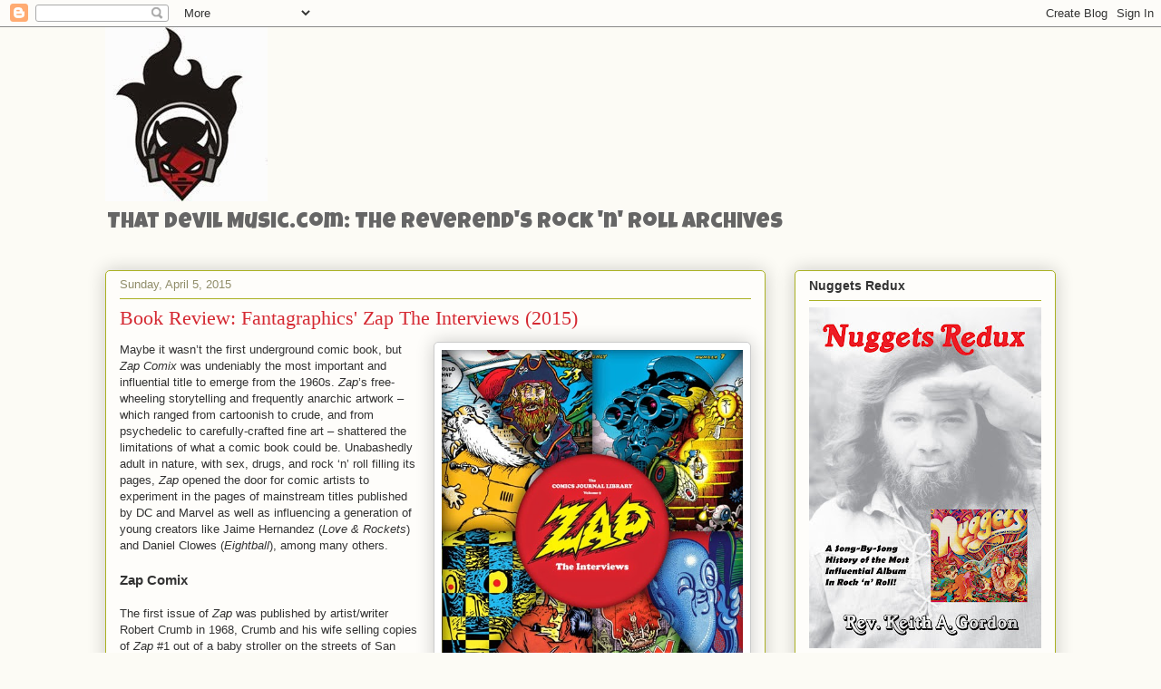

--- FILE ---
content_type: text/html; charset=UTF-8
request_url: http://www.thatdevilmusic.com/2015/04/book-review-fantagraphics-zap.html
body_size: 22146
content:
<!DOCTYPE html>
<html class='v2' dir='ltr' lang='en'>
<head>
<link href='https://www.blogger.com/static/v1/widgets/335934321-css_bundle_v2.css' rel='stylesheet' type='text/css'/>
<meta content='width=1100' name='viewport'/>
<meta content='text/html; charset=UTF-8' http-equiv='Content-Type'/>
<meta content='blogger' name='generator'/>
<link href='http://www.thatdevilmusic.com/favicon.ico' rel='icon' type='image/x-icon'/>
<link href='http://www.thatdevilmusic.com/2015/04/book-review-fantagraphics-zap.html' rel='canonical'/>
<link rel="alternate" type="application/atom+xml" title="That Devil Music - Atom" href="http://www.thatdevilmusic.com/feeds/posts/default" />
<link rel="alternate" type="application/rss+xml" title="That Devil Music - RSS" href="http://www.thatdevilmusic.com/feeds/posts/default?alt=rss" />
<link rel="service.post" type="application/atom+xml" title="That Devil Music - Atom" href="https://www.blogger.com/feeds/28185786308105730/posts/default" />

<link rel="alternate" type="application/atom+xml" title="That Devil Music - Atom" href="http://www.thatdevilmusic.com/feeds/5869677352651404512/comments/default" />
<!--Can't find substitution for tag [blog.ieCssRetrofitLinks]-->
<link href='https://blogger.googleusercontent.com/img/b/R29vZ2xl/AVvXsEgvk8wyERJ2PdmCQF34-oyU7zQDiTnC3FTUzebt9hgccYqwe5w3GCXSLN9Xt7IS5b1vN34NzmRTH1PmEyQ-DrI2r6X04bu1nZYxmSElYaoFCDUR-pUzj-WS66jmUlcmetU3mHPH7GMVJJI/s1600/Zap-interviews.jpg' rel='image_src'/>
<meta content='http://www.thatdevilmusic.com/2015/04/book-review-fantagraphics-zap.html' property='og:url'/>
<meta content='Book Review: Fantagraphics&#39; Zap The Interviews (2015)' property='og:title'/>
<meta content='  Maybe it wasn’t the first underground comic book, but Zap Comix  was undeniably the most important and influential title to emerge from th...' property='og:description'/>
<meta content='https://blogger.googleusercontent.com/img/b/R29vZ2xl/AVvXsEgvk8wyERJ2PdmCQF34-oyU7zQDiTnC3FTUzebt9hgccYqwe5w3GCXSLN9Xt7IS5b1vN34NzmRTH1PmEyQ-DrI2r6X04bu1nZYxmSElYaoFCDUR-pUzj-WS66jmUlcmetU3mHPH7GMVJJI/w1200-h630-p-k-no-nu/Zap-interviews.jpg' property='og:image'/>
<title>That Devil Music: Book Review: Fantagraphics' Zap The Interviews (2015)</title>
<style type='text/css'>@font-face{font-family:'Luckiest Guy';font-style:normal;font-weight:400;font-display:swap;src:url(//fonts.gstatic.com/s/luckiestguy/v25/_gP_1RrxsjcxVyin9l9n_j2hQ952ijl7aSqP.woff2)format('woff2');unicode-range:U+0100-02BA,U+02BD-02C5,U+02C7-02CC,U+02CE-02D7,U+02DD-02FF,U+0304,U+0308,U+0329,U+1D00-1DBF,U+1E00-1E9F,U+1EF2-1EFF,U+2020,U+20A0-20AB,U+20AD-20C0,U+2113,U+2C60-2C7F,U+A720-A7FF;}@font-face{font-family:'Luckiest Guy';font-style:normal;font-weight:400;font-display:swap;src:url(//fonts.gstatic.com/s/luckiestguy/v25/_gP_1RrxsjcxVyin9l9n_j2hTd52ijl7aQ.woff2)format('woff2');unicode-range:U+0000-00FF,U+0131,U+0152-0153,U+02BB-02BC,U+02C6,U+02DA,U+02DC,U+0304,U+0308,U+0329,U+2000-206F,U+20AC,U+2122,U+2191,U+2193,U+2212,U+2215,U+FEFF,U+FFFD;}@font-face{font-family:'Slackey';font-style:normal;font-weight:400;font-display:swap;src:url(//fonts.gstatic.com/s/slackey/v29/N0bV2SdQO-5yM0-dGlNQJPTVkdc.woff2)format('woff2');unicode-range:U+0000-00FF,U+0131,U+0152-0153,U+02BB-02BC,U+02C6,U+02DA,U+02DC,U+0304,U+0308,U+0329,U+2000-206F,U+20AC,U+2122,U+2191,U+2193,U+2212,U+2215,U+FEFF,U+FFFD;}</style>
<style id='page-skin-1' type='text/css'><!--
/*
-----------------------------------------------
Blogger Template Style
Name:     Awesome Inc.
Designer: Tina Chen
URL:      tinachen.org
----------------------------------------------- */
/* Content
----------------------------------------------- */
body {
font: normal normal 13px Arial, Tahoma, Helvetica, FreeSans, sans-serif;
color: #333333;
background: #fcfbf5 none repeat scroll top left;
}
html body .content-outer {
min-width: 0;
max-width: 100%;
width: 100%;
}
a:link {
text-decoration: none;
color: #d52a33;
}
a:visited {
text-decoration: none;
color: #7d181e;
}
a:hover {
text-decoration: underline;
color: #d52a33;
}
.body-fauxcolumn-outer .cap-top {
position: absolute;
z-index: 1;
height: 276px;
width: 100%;
background: transparent none repeat-x scroll top left;
_background-image: none;
}
/* Columns
----------------------------------------------- */
.content-inner {
padding: 0;
}
.header-inner .section {
margin: 0 16px;
}
.tabs-inner .section {
margin: 0 16px;
}
.main-inner {
padding-top: 30px;
}
.main-inner .column-center-inner,
.main-inner .column-left-inner,
.main-inner .column-right-inner {
padding: 0 5px;
}
*+html body .main-inner .column-center-inner {
margin-top: -30px;
}
#layout .main-inner .column-center-inner {
margin-top: 0;
}
/* Header
----------------------------------------------- */
.header-outer {
margin: 0 0 0 0;
background: transparent none repeat scroll 0 0;
}
.Header h1 {
font: normal normal 36px Slackey;
color: #333333;
text-shadow: 0 0 -1px #000000;
}
.Header h1 a {
color: #333333;
}
.Header .description {
font: normal normal 24px Luckiest Guy;
color: #666666;
}
.header-inner .Header .titlewrapper,
.header-inner .Header .descriptionwrapper {
padding-left: 0;
padding-right: 0;
margin-bottom: 0;
}
.header-inner .Header .titlewrapper {
padding-top: 22px;
}
/* Tabs
----------------------------------------------- */
.tabs-outer {
overflow: hidden;
position: relative;
background: #b3ca88 url(//www.blogblog.com/1kt/awesomeinc/tabs_gradient_light.png) repeat scroll 0 0;
}
#layout .tabs-outer {
overflow: visible;
}
.tabs-cap-top, .tabs-cap-bottom {
position: absolute;
width: 100%;
border-top: 1px solid #908d6a;
}
.tabs-cap-bottom {
bottom: 0;
}
.tabs-inner .widget li a {
display: inline-block;
margin: 0;
padding: .6em 1.5em;
font: normal normal 13px Arial, Tahoma, Helvetica, FreeSans, sans-serif;
color: #333333;
border-top: 1px solid #908d6a;
border-bottom: 1px solid #908d6a;
border-left: 1px solid #908d6a;
height: 16px;
line-height: 16px;
}
.tabs-inner .widget li:last-child a {
border-right: 1px solid #908d6a;
}
.tabs-inner .widget li.selected a, .tabs-inner .widget li a:hover {
background: #63704b url(//www.blogblog.com/1kt/awesomeinc/tabs_gradient_light.png) repeat-x scroll 0 -100px;
color: #ffffff;
}
/* Headings
----------------------------------------------- */
h2 {
font: normal bold 14px Arial, Tahoma, Helvetica, FreeSans, sans-serif;
color: #333333;
}
/* Widgets
----------------------------------------------- */
.main-inner .section {
margin: 0 27px;
padding: 0;
}
.main-inner .column-left-outer,
.main-inner .column-right-outer {
margin-top: 0;
}
#layout .main-inner .column-left-outer,
#layout .main-inner .column-right-outer {
margin-top: 0;
}
.main-inner .column-left-inner,
.main-inner .column-right-inner {
background: transparent none repeat 0 0;
-moz-box-shadow: 0 0 0 rgba(0, 0, 0, .2);
-webkit-box-shadow: 0 0 0 rgba(0, 0, 0, .2);
-goog-ms-box-shadow: 0 0 0 rgba(0, 0, 0, .2);
box-shadow: 0 0 0 rgba(0, 0, 0, .2);
-moz-border-radius: 5px;
-webkit-border-radius: 5px;
-goog-ms-border-radius: 5px;
border-radius: 5px;
}
#layout .main-inner .column-left-inner,
#layout .main-inner .column-right-inner {
margin-top: 0;
}
.sidebar .widget {
font: normal normal 14px Arial, Tahoma, Helvetica, FreeSans, sans-serif;
color: #333333;
}
.sidebar .widget a:link {
color: #d52a33;
}
.sidebar .widget a:visited {
color: #7d181e;
}
.sidebar .widget a:hover {
color: #d52a33;
}
.sidebar .widget h2 {
text-shadow: 0 0 -1px #000000;
}
.main-inner .widget {
background-color: #fefdfa;
border: 1px solid #aab123;
padding: 0 15px 15px;
margin: 20px -16px;
-moz-box-shadow: 0 0 20px rgba(0, 0, 0, .2);
-webkit-box-shadow: 0 0 20px rgba(0, 0, 0, .2);
-goog-ms-box-shadow: 0 0 20px rgba(0, 0, 0, .2);
box-shadow: 0 0 20px rgba(0, 0, 0, .2);
-moz-border-radius: 5px;
-webkit-border-radius: 5px;
-goog-ms-border-radius: 5px;
border-radius: 5px;
}
.main-inner .widget h2 {
margin: 0 -0;
padding: .6em 0 .5em;
border-bottom: 1px solid transparent;
}
.footer-inner .widget h2 {
padding: 0 0 .4em;
border-bottom: 1px solid transparent;
}
.main-inner .widget h2 + div, .footer-inner .widget h2 + div {
border-top: 1px solid #aab123;
padding-top: 8px;
}
.main-inner .widget .widget-content {
margin: 0 -0;
padding: 7px 0 0;
}
.main-inner .widget ul, .main-inner .widget #ArchiveList ul.flat {
margin: -8px -15px 0;
padding: 0;
list-style: none;
}
.main-inner .widget #ArchiveList {
margin: -8px 0 0;
}
.main-inner .widget ul li, .main-inner .widget #ArchiveList ul.flat li {
padding: .5em 15px;
text-indent: 0;
color: #666666;
border-top: 0 solid #aab123;
border-bottom: 1px solid transparent;
}
.main-inner .widget #ArchiveList ul li {
padding-top: .25em;
padding-bottom: .25em;
}
.main-inner .widget ul li:first-child, .main-inner .widget #ArchiveList ul.flat li:first-child {
border-top: none;
}
.main-inner .widget ul li:last-child, .main-inner .widget #ArchiveList ul.flat li:last-child {
border-bottom: none;
}
.post-body {
position: relative;
}
.main-inner .widget .post-body ul {
padding: 0 2.5em;
margin: .5em 0;
list-style: disc;
}
.main-inner .widget .post-body ul li {
padding: 0.25em 0;
margin-bottom: .25em;
color: #333333;
border: none;
}
.footer-inner .widget ul {
padding: 0;
list-style: none;
}
.widget .zippy {
color: #666666;
}
/* Posts
----------------------------------------------- */
body .main-inner .Blog {
padding: 0;
margin-bottom: 1em;
background-color: transparent;
border: none;
-moz-box-shadow: 0 0 0 rgba(0, 0, 0, 0);
-webkit-box-shadow: 0 0 0 rgba(0, 0, 0, 0);
-goog-ms-box-shadow: 0 0 0 rgba(0, 0, 0, 0);
box-shadow: 0 0 0 rgba(0, 0, 0, 0);
}
.main-inner .section:last-child .Blog:last-child {
padding: 0;
margin-bottom: 1em;
}
.main-inner .widget h2.date-header {
margin: 0 -15px 1px;
padding: 0 0 0 0;
font: normal normal 13px Arial, Tahoma, Helvetica, FreeSans, sans-serif;
color: #908d6a;
background: transparent none no-repeat scroll top left;
border-top: 0 solid #aab123;
border-bottom: 1px solid transparent;
-moz-border-radius-topleft: 0;
-moz-border-radius-topright: 0;
-webkit-border-top-left-radius: 0;
-webkit-border-top-right-radius: 0;
border-top-left-radius: 0;
border-top-right-radius: 0;
position: static;
bottom: 100%;
right: 15px;
text-shadow: 0 0 -1px #000000;
}
.main-inner .widget h2.date-header span {
font: normal normal 13px Arial, Tahoma, Helvetica, FreeSans, sans-serif;
display: block;
padding: .5em 15px;
border-left: 0 solid #aab123;
border-right: 0 solid #aab123;
}
.date-outer {
position: relative;
margin: 30px 0 20px;
padding: 0 15px;
background-color: #fefdfa;
border: 1px solid #aab123;
-moz-box-shadow: 0 0 20px rgba(0, 0, 0, .2);
-webkit-box-shadow: 0 0 20px rgba(0, 0, 0, .2);
-goog-ms-box-shadow: 0 0 20px rgba(0, 0, 0, .2);
box-shadow: 0 0 20px rgba(0, 0, 0, .2);
-moz-border-radius: 5px;
-webkit-border-radius: 5px;
-goog-ms-border-radius: 5px;
border-radius: 5px;
}
.date-outer:first-child {
margin-top: 0;
}
.date-outer:last-child {
margin-bottom: 20px;
-moz-border-radius-bottomleft: 5px;
-moz-border-radius-bottomright: 5px;
-webkit-border-bottom-left-radius: 5px;
-webkit-border-bottom-right-radius: 5px;
-goog-ms-border-bottom-left-radius: 5px;
-goog-ms-border-bottom-right-radius: 5px;
border-bottom-left-radius: 5px;
border-bottom-right-radius: 5px;
}
.date-posts {
margin: 0 -0;
padding: 0 0;
clear: both;
}
.post-outer, .inline-ad {
border-top: 1px solid #aab123;
margin: 0 -0;
padding: 15px 0;
}
.post-outer {
padding-bottom: 10px;
}
.post-outer:first-child {
padding-top: 0;
border-top: none;
}
.post-outer:last-child, .inline-ad:last-child {
border-bottom: none;
}
.post-body {
position: relative;
}
.post-body img {
padding: 8px;
background: #ffffff;
border: 1px solid #cccccc;
-moz-box-shadow: 0 0 20px rgba(0, 0, 0, .2);
-webkit-box-shadow: 0 0 20px rgba(0, 0, 0, .2);
box-shadow: 0 0 20px rgba(0, 0, 0, .2);
-moz-border-radius: 5px;
-webkit-border-radius: 5px;
border-radius: 5px;
}
h3.post-title, h4 {
font: normal normal 22px Georgia, Utopia, 'Palatino Linotype', Palatino, serif;
color: #d52a33;
}
h3.post-title a {
font: normal normal 22px Georgia, Utopia, 'Palatino Linotype', Palatino, serif;
color: #d52a33;
}
h3.post-title a:hover {
color: #d52a33;
text-decoration: underline;
}
.post-header {
margin: 0 0 1em;
}
.post-body {
line-height: 1.4;
}
.post-outer h2 {
color: #333333;
}
.post-footer {
margin: 1.5em 0 0;
}
#blog-pager {
padding: 15px;
font-size: 120%;
background-color: #fefdfa;
border: 1px solid #aab123;
-moz-box-shadow: 0 0 20px rgba(0, 0, 0, .2);
-webkit-box-shadow: 0 0 20px rgba(0, 0, 0, .2);
-goog-ms-box-shadow: 0 0 20px rgba(0, 0, 0, .2);
box-shadow: 0 0 20px rgba(0, 0, 0, .2);
-moz-border-radius: 5px;
-webkit-border-radius: 5px;
-goog-ms-border-radius: 5px;
border-radius: 5px;
-moz-border-radius-topleft: 5px;
-moz-border-radius-topright: 5px;
-webkit-border-top-left-radius: 5px;
-webkit-border-top-right-radius: 5px;
-goog-ms-border-top-left-radius: 5px;
-goog-ms-border-top-right-radius: 5px;
border-top-left-radius: 5px;
border-top-right-radius-topright: 5px;
margin-top: 1em;
}
.blog-feeds, .post-feeds {
margin: 1em 0;
text-align: center;
color: #333333;
}
.blog-feeds a, .post-feeds a {
color: #d52a33;
}
.blog-feeds a:visited, .post-feeds a:visited {
color: #7d181e;
}
.blog-feeds a:hover, .post-feeds a:hover {
color: #d52a33;
}
.post-outer .comments {
margin-top: 2em;
}
/* Comments
----------------------------------------------- */
.comments .comments-content .icon.blog-author {
background-repeat: no-repeat;
background-image: url([data-uri]);
}
.comments .comments-content .loadmore a {
border-top: 1px solid #908d6a;
border-bottom: 1px solid #908d6a;
}
.comments .continue {
border-top: 2px solid #908d6a;
}
/* Footer
----------------------------------------------- */
.footer-outer {
margin: -20px 0 -1px;
padding: 20px 0 0;
color: #333333;
overflow: hidden;
}
.footer-fauxborder-left {
border-top: 1px solid #aab123;
background: #fefdfa none repeat scroll 0 0;
-moz-box-shadow: 0 0 20px rgba(0, 0, 0, .2);
-webkit-box-shadow: 0 0 20px rgba(0, 0, 0, .2);
-goog-ms-box-shadow: 0 0 20px rgba(0, 0, 0, .2);
box-shadow: 0 0 20px rgba(0, 0, 0, .2);
margin: 0 -20px;
}
/* Mobile
----------------------------------------------- */
body.mobile {
background-size: auto;
}
.mobile .body-fauxcolumn-outer {
background: transparent none repeat scroll top left;
}
*+html body.mobile .main-inner .column-center-inner {
margin-top: 0;
}
.mobile .main-inner .widget {
padding: 0 0 15px;
}
.mobile .main-inner .widget h2 + div,
.mobile .footer-inner .widget h2 + div {
border-top: none;
padding-top: 0;
}
.mobile .footer-inner .widget h2 {
padding: 0.5em 0;
border-bottom: none;
}
.mobile .main-inner .widget .widget-content {
margin: 0;
padding: 7px 0 0;
}
.mobile .main-inner .widget ul,
.mobile .main-inner .widget #ArchiveList ul.flat {
margin: 0 -15px 0;
}
.mobile .main-inner .widget h2.date-header {
right: 0;
}
.mobile .date-header span {
padding: 0.4em 0;
}
.mobile .date-outer:first-child {
margin-bottom: 0;
border: 1px solid #aab123;
-moz-border-radius-topleft: 5px;
-moz-border-radius-topright: 5px;
-webkit-border-top-left-radius: 5px;
-webkit-border-top-right-radius: 5px;
-goog-ms-border-top-left-radius: 5px;
-goog-ms-border-top-right-radius: 5px;
border-top-left-radius: 5px;
border-top-right-radius: 5px;
}
.mobile .date-outer {
border-color: #aab123;
border-width: 0 1px 1px;
}
.mobile .date-outer:last-child {
margin-bottom: 0;
}
.mobile .main-inner {
padding: 0;
}
.mobile .header-inner .section {
margin: 0;
}
.mobile .post-outer, .mobile .inline-ad {
padding: 5px 0;
}
.mobile .tabs-inner .section {
margin: 0 10px;
}
.mobile .main-inner .widget h2 {
margin: 0;
padding: 0;
}
.mobile .main-inner .widget h2.date-header span {
padding: 0;
}
.mobile .main-inner .widget .widget-content {
margin: 0;
padding: 7px 0 0;
}
.mobile #blog-pager {
border: 1px solid transparent;
background: #fefdfa none repeat scroll 0 0;
}
.mobile .main-inner .column-left-inner,
.mobile .main-inner .column-right-inner {
background: transparent none repeat 0 0;
-moz-box-shadow: none;
-webkit-box-shadow: none;
-goog-ms-box-shadow: none;
box-shadow: none;
}
.mobile .date-posts {
margin: 0;
padding: 0;
}
.mobile .footer-fauxborder-left {
margin: 0;
border-top: inherit;
}
.mobile .main-inner .section:last-child .Blog:last-child {
margin-bottom: 0;
}
.mobile-index-contents {
color: #333333;
}
.mobile .mobile-link-button {
background: #d52a33 url(//www.blogblog.com/1kt/awesomeinc/tabs_gradient_light.png) repeat scroll 0 0;
}
.mobile-link-button a:link, .mobile-link-button a:visited {
color: #ffffff;
}
.mobile .tabs-inner .PageList .widget-content {
background: transparent;
border-top: 1px solid;
border-color: #908d6a;
color: #333333;
}
.mobile .tabs-inner .PageList .widget-content .pagelist-arrow {
border-left: 1px solid #908d6a;
}

--></style>
<style id='template-skin-1' type='text/css'><!--
body {
min-width: 1080px;
}
.content-outer, .content-fauxcolumn-outer, .region-inner {
min-width: 1080px;
max-width: 1080px;
_width: 1080px;
}
.main-inner .columns {
padding-left: 0px;
padding-right: 320px;
}
.main-inner .fauxcolumn-center-outer {
left: 0px;
right: 320px;
/* IE6 does not respect left and right together */
_width: expression(this.parentNode.offsetWidth -
parseInt("0px") -
parseInt("320px") + 'px');
}
.main-inner .fauxcolumn-left-outer {
width: 0px;
}
.main-inner .fauxcolumn-right-outer {
width: 320px;
}
.main-inner .column-left-outer {
width: 0px;
right: 100%;
margin-left: -0px;
}
.main-inner .column-right-outer {
width: 320px;
margin-right: -320px;
}
#layout {
min-width: 0;
}
#layout .content-outer {
min-width: 0;
width: 800px;
}
#layout .region-inner {
min-width: 0;
width: auto;
}
body#layout div.add_widget {
padding: 8px;
}
body#layout div.add_widget a {
margin-left: 32px;
}
--></style>
<link href='https://www.blogger.com/dyn-css/authorization.css?targetBlogID=28185786308105730&amp;zx=1d97de88-4b06-4d80-a185-0fbd2b3a38a8' media='none' onload='if(media!=&#39;all&#39;)media=&#39;all&#39;' rel='stylesheet'/><noscript><link href='https://www.blogger.com/dyn-css/authorization.css?targetBlogID=28185786308105730&amp;zx=1d97de88-4b06-4d80-a185-0fbd2b3a38a8' rel='stylesheet'/></noscript>
<meta name='google-adsense-platform-account' content='ca-host-pub-1556223355139109'/>
<meta name='google-adsense-platform-domain' content='blogspot.com'/>

</head>
<body class='loading variant-renewable'>
<div class='navbar section' id='navbar' name='Navbar'><div class='widget Navbar' data-version='1' id='Navbar1'><script type="text/javascript">
    function setAttributeOnload(object, attribute, val) {
      if(window.addEventListener) {
        window.addEventListener('load',
          function(){ object[attribute] = val; }, false);
      } else {
        window.attachEvent('onload', function(){ object[attribute] = val; });
      }
    }
  </script>
<div id="navbar-iframe-container"></div>
<script type="text/javascript" src="https://apis.google.com/js/platform.js"></script>
<script type="text/javascript">
      gapi.load("gapi.iframes:gapi.iframes.style.bubble", function() {
        if (gapi.iframes && gapi.iframes.getContext) {
          gapi.iframes.getContext().openChild({
              url: 'https://www.blogger.com/navbar/28185786308105730?po\x3d5869677352651404512\x26origin\x3dhttp://www.thatdevilmusic.com',
              where: document.getElementById("navbar-iframe-container"),
              id: "navbar-iframe"
          });
        }
      });
    </script><script type="text/javascript">
(function() {
var script = document.createElement('script');
script.type = 'text/javascript';
script.src = '//pagead2.googlesyndication.com/pagead/js/google_top_exp.js';
var head = document.getElementsByTagName('head')[0];
if (head) {
head.appendChild(script);
}})();
</script>
</div></div>
<div class='body-fauxcolumns'>
<div class='fauxcolumn-outer body-fauxcolumn-outer'>
<div class='cap-top'>
<div class='cap-left'></div>
<div class='cap-right'></div>
</div>
<div class='fauxborder-left'>
<div class='fauxborder-right'></div>
<div class='fauxcolumn-inner'>
</div>
</div>
<div class='cap-bottom'>
<div class='cap-left'></div>
<div class='cap-right'></div>
</div>
</div>
</div>
<div class='content'>
<div class='content-fauxcolumns'>
<div class='fauxcolumn-outer content-fauxcolumn-outer'>
<div class='cap-top'>
<div class='cap-left'></div>
<div class='cap-right'></div>
</div>
<div class='fauxborder-left'>
<div class='fauxborder-right'></div>
<div class='fauxcolumn-inner'>
</div>
</div>
<div class='cap-bottom'>
<div class='cap-left'></div>
<div class='cap-right'></div>
</div>
</div>
</div>
<div class='content-outer'>
<div class='content-cap-top cap-top'>
<div class='cap-left'></div>
<div class='cap-right'></div>
</div>
<div class='fauxborder-left content-fauxborder-left'>
<div class='fauxborder-right content-fauxborder-right'></div>
<div class='content-inner'>
<header>
<div class='header-outer'>
<div class='header-cap-top cap-top'>
<div class='cap-left'></div>
<div class='cap-right'></div>
</div>
<div class='fauxborder-left header-fauxborder-left'>
<div class='fauxborder-right header-fauxborder-right'></div>
<div class='region-inner header-inner'>
<div class='header section' id='header' name='Header'><div class='widget Header' data-version='1' id='Header1'>
<div id='header-inner'>
<a href='http://www.thatdevilmusic.com/' style='display: block'>
<img alt='That Devil Music' height='192px; ' id='Header1_headerimg' src='https://blogger.googleusercontent.com/img/b/R29vZ2xl/AVvXsEhG_jpoj3zlV7L6VY12USnuvO2gmUrqiYeLHkj0Ln4dyBOXIdi4qQVSgi6yZcV__CvJCcgYgAp0yDCWcgNJlF1GZiwJdIWPMdyxkoLsuYpnUDuOVsKLlaS9RcLQdNCSskjryDqtVLtp0UU/s1600/devilmademedoit-MD.jpg' style='display: block' width='179px; '/>
</a>
<div class='descriptionwrapper'>
<p class='description'><span>That Devil Music.com: The Reverend's Rock 'n' Roll Archives</span></p>
</div>
</div>
</div></div>
</div>
</div>
<div class='header-cap-bottom cap-bottom'>
<div class='cap-left'></div>
<div class='cap-right'></div>
</div>
</div>
</header>
<div class='tabs-outer'>
<div class='tabs-cap-top cap-top'>
<div class='cap-left'></div>
<div class='cap-right'></div>
</div>
<div class='fauxborder-left tabs-fauxborder-left'>
<div class='fauxborder-right tabs-fauxborder-right'></div>
<div class='region-inner tabs-inner'>
<div class='tabs no-items section' id='crosscol' name='Cross-Column'></div>
<div class='tabs no-items section' id='crosscol-overflow' name='Cross-Column 2'></div>
</div>
</div>
<div class='tabs-cap-bottom cap-bottom'>
<div class='cap-left'></div>
<div class='cap-right'></div>
</div>
</div>
<div class='main-outer'>
<div class='main-cap-top cap-top'>
<div class='cap-left'></div>
<div class='cap-right'></div>
</div>
<div class='fauxborder-left main-fauxborder-left'>
<div class='fauxborder-right main-fauxborder-right'></div>
<div class='region-inner main-inner'>
<div class='columns fauxcolumns'>
<div class='fauxcolumn-outer fauxcolumn-center-outer'>
<div class='cap-top'>
<div class='cap-left'></div>
<div class='cap-right'></div>
</div>
<div class='fauxborder-left'>
<div class='fauxborder-right'></div>
<div class='fauxcolumn-inner'>
</div>
</div>
<div class='cap-bottom'>
<div class='cap-left'></div>
<div class='cap-right'></div>
</div>
</div>
<div class='fauxcolumn-outer fauxcolumn-left-outer'>
<div class='cap-top'>
<div class='cap-left'></div>
<div class='cap-right'></div>
</div>
<div class='fauxborder-left'>
<div class='fauxborder-right'></div>
<div class='fauxcolumn-inner'>
</div>
</div>
<div class='cap-bottom'>
<div class='cap-left'></div>
<div class='cap-right'></div>
</div>
</div>
<div class='fauxcolumn-outer fauxcolumn-right-outer'>
<div class='cap-top'>
<div class='cap-left'></div>
<div class='cap-right'></div>
</div>
<div class='fauxborder-left'>
<div class='fauxborder-right'></div>
<div class='fauxcolumn-inner'>
</div>
</div>
<div class='cap-bottom'>
<div class='cap-left'></div>
<div class='cap-right'></div>
</div>
</div>
<!-- corrects IE6 width calculation -->
<div class='columns-inner'>
<div class='column-center-outer'>
<div class='column-center-inner'>
<div class='main section' id='main' name='Main'><div class='widget Blog' data-version='1' id='Blog1'>
<div class='blog-posts hfeed'>

          <div class="date-outer">
        
<h2 class='date-header'><span>Sunday, April 5, 2015</span></h2>

          <div class="date-posts">
        
<div class='post-outer'>
<div class='post hentry uncustomized-post-template' itemprop='blogPost' itemscope='itemscope' itemtype='http://schema.org/BlogPosting'>
<meta content='https://blogger.googleusercontent.com/img/b/R29vZ2xl/AVvXsEgvk8wyERJ2PdmCQF34-oyU7zQDiTnC3FTUzebt9hgccYqwe5w3GCXSLN9Xt7IS5b1vN34NzmRTH1PmEyQ-DrI2r6X04bu1nZYxmSElYaoFCDUR-pUzj-WS66jmUlcmetU3mHPH7GMVJJI/s1600/Zap-interviews.jpg' itemprop='image_url'/>
<meta content='28185786308105730' itemprop='blogId'/>
<meta content='5869677352651404512' itemprop='postId'/>
<a name='5869677352651404512'></a>
<h3 class='post-title entry-title' itemprop='name'>
Book Review: Fantagraphics' Zap The Interviews (2015)
</h3>
<div class='post-header'>
<div class='post-header-line-1'></div>
</div>
<div class='post-body entry-content' id='post-body-5869677352651404512' itemprop='description articleBody'>
<div class="separator" style="clear: both; text-align: center;">
<a href="https://blogger.googleusercontent.com/img/b/R29vZ2xl/AVvXsEgvk8wyERJ2PdmCQF34-oyU7zQDiTnC3FTUzebt9hgccYqwe5w3GCXSLN9Xt7IS5b1vN34NzmRTH1PmEyQ-DrI2r6X04bu1nZYxmSElYaoFCDUR-pUzj-WS66jmUlcmetU3mHPH7GMVJJI/s1600/Zap-interviews.jpg" imageanchor="1" style="clear: right; float: right; margin-bottom: 1em; margin-left: 1em;"><img alt="Fantagraphics Book&#39;s Zap: The Interviews" border="0" height="400" src="https://blogger.googleusercontent.com/img/b/R29vZ2xl/AVvXsEgvk8wyERJ2PdmCQF34-oyU7zQDiTnC3FTUzebt9hgccYqwe5w3GCXSLN9Xt7IS5b1vN34NzmRTH1PmEyQ-DrI2r6X04bu1nZYxmSElYaoFCDUR-pUzj-WS66jmUlcmetU3mHPH7GMVJJI/s1600/Zap-interviews.jpg" title="" width="332" /></a></div>
Maybe it wasn&#8217;t the first underground comic book, but <i>Zap Comix</i> was undeniably the most important and influential title to emerge from the 1960s. <i>Zap</i>&#8217;s free-wheeling storytelling and frequently anarchic artwork &#8211; which ranged from cartoonish to crude, and from psychedelic to carefully-crafted fine art &#8211; shattered the limitations of what a comic book could be. Unabashedly adult in nature, with sex, drugs, and rock &#8216;n&#8217; roll filling its pages, <i>Zap</i> opened the door for comic artists to experiment in the pages of mainstream titles published by DC and Marvel as well as influencing a generation of young creators like Jaime Hernandez (<i>Love &amp; Rockets</i>) and Daniel Clowes (<i>Eightball</i>), among many others.<br />
<br />
<h3>
Zap Comix</h3>
<br />
The first issue of <i>Zap</i> was published by artist/writer Robert Crumb in 1968, Crumb and his wife selling copies of <i>Zap</i> #1 out of a baby stroller on the streets of San Francisco&#8217;s Haight-Ashbury neighborhood. The book kick-started the underground comix business and it wasn&#8217;t long until head shops and other counter-culture retailers were stocking titles like <i>Zap Comix</i>, <i>Dopin&#8217; Dan</i>, <i>Young Lust</i>, and <i>The Fabulous Furry Freak Brothers</i>. <br />
<br />
Given the popularity of <i>Zap</i> #1, Crumb decided to open up the book to other artists, enlisting talents like Gilbert Shelton, Spain Rodriguez, S. Clay Wilson, Robert Williams, Rick Griffin, and Victor Moscoso to bring creative diversity to the book. This visionary group of creators became known as the <i>Zap</i> collective and they shared equally in the subsequent success of the book, which saw new issues published sporadically every few years. Even after the underground comix &#8220;boom&#8221; fizzled out during the mid-1970s due to too many books and not enough talent to sustain them, <i>Zap</i> just kept on truckin&#8217;&#8230; <br />
<br />
<div class="separator" style="clear: both; text-align: center;">
<a href="https://blogger.googleusercontent.com/img/b/R29vZ2xl/AVvXsEh1lb4AqGecdGZE44cgbX8GjbxLepmc_ZHG-KSbnQni0TWWHBpexjZQl0bTI6IIDjinU8ZWrgIBmfld1QPpWAgbjO0CEoARlcxHrOwIK0g_ZZYBFhx-T0BwEH39fYqPqIJwCcvygOPl6Y8/s1600/Zap1.jpg" imageanchor="1" style="clear: left; float: left; margin-bottom: 1em; margin-right: 1em;"><img alt="Zap Comix #1" border="0" height="320" src="https://blogger.googleusercontent.com/img/b/R29vZ2xl/AVvXsEh1lb4AqGecdGZE44cgbX8GjbxLepmc_ZHG-KSbnQni0TWWHBpexjZQl0bTI6IIDjinU8ZWrgIBmfld1QPpWAgbjO0CEoARlcxHrOwIK0g_ZZYBFhx-T0BwEH39fYqPqIJwCcvygOPl6Y8/s1600/Zap1.jpg" title="" width="240" /></a></div>
Artist Paul Mavrides, known for his incredible work for the Church of Sub-Genius, was brought on board after Rick Griffin&#8217;s tragic death in a motorcycle accident in 1991, and Crumb himself left the title in the 1990s. Spain Rodriguez succumbed to cancer in 2012, and health problems have left S. Clay Wilson unable to draw, so it&#8217;s unlikely that we&#8217;ll ever see another new issue of <i>Zap Comix</i>. Over the course of 15 mind-blowing issues, however, <i>Zap</i> influenced not only mainstream and alternative comics, but also concert posters, album covers, animation, and even fine art as well as introducing timeless characters like Crumb&#8217;s incorrigible Mr. Natural, Wilson&#8217;s Checkered Demon, and Shelton&#8217;s Wonder Wart-Hog to readers. <br />
<br />
<h3>
Zap: The Interviews</h3>
<br />
In 2014, Fantagraphics Books published an ultra-deluxe box set that includes beautiful reproductions of all 15 issues of <i>Zap Comix</i> as well as a previously-unpublished 16th issue. While the set includes an extensive oral history of <i>Zap</i> as well as an artist portfolio and other heretofore unseen goodies, its hefty $500 price tag puts it beyond the reach of all but the most well-heeled of comics and art collectors. Hopefully Fantagraphics will see its way clear to reprint the comix themselves in paperback versions for those of us of more modest means. <br />
<br />
While <i>The Complete Zap Comix</i> box raised the title to fine art status, the set garnering an impressive amount of publicity upon its release, another <i>Zap</i>-related title was published by Fantagraphics around the same time but to much less fanfare. The ninth volume in the company&#8217;s acclaimed &#8220;Comics Journal Library,&#8221; <i>Zap: The Interviews</i> is a highly-collectible tome in its own right. An oversized (10&#8221;x12&#8221;) trade paperback running some 264 pages, the profusely-illustrated volume collects previously-published interviews with the eight different <i>Zap</i> artists from the pages of <i>The Comics Journal</i>, as well as a number of unpublished interviews, conversations that range from as long ago as 1972 (the first Gilbert Shelton interview) to as recent as 2012 (including what may have been Spain Rodriguez&#8217;s final interview).<br />
<br />
There&#8217;s a lot of meat in the 264 pages of <i>Zap: The Interviews</i>. One might think that Robert Crumb as, perhaps, the most famous of the Zap artists, would receive a lion&#8217;s share of the book, but that&#8217;s not the case. The erudite and outspoken S. Clay Wilson and Spain Rodriguez receive nearly as much or more ink than Crumb, and only Gilbert Shelton &#8211; at a mere fourteen pages &#8211; seems to be shorted here. Plenty of each artist&#8217;s work is reproduced in the extra-large volume, providing a visual touchstone for readers unfamiliar with an individual <i>Zap</i> contributor&#8217;s work.<br />
<br />
<h3>
Robert Crumb &amp; Spain Rodriguez</h3>
<br />
Crumb&#8217;s lengthy interview, from 1988, is both informative and entertaining, and while I personally would like to have seen a more updated conversation with the artist included here, there&#8217;s plenty of other material available for those wanting to discover more about Crumb (and, in fact, Fantagraphics publishes numerous Crumb collections worthy of spending your hard-earned coin upon). Other <i>Zap</i> contributors haven&#8217;t achieved nearly the level of fame and notoriety of Mr. Crumb, so it was particularly gratifying to find several interviews with Spain Rodriguez &#8211; one of my personal faves &#8211; by <i>The Comics Journal</i>&#8217;s Gary Groth and underground comix historian Patrick Rosenkranz. <br />
<br />
Covering Rodriguez&#8217;s childhood in Buffalo NY through his time with the Road Vultures motorcycle gang and his eventual move to the West Coast and <i>Zap Comix</i>, there are 50+ pages here on Spain, providing invaluable insight into his art, his left-leaning working class politics, and the overall unique worldview which colored his gritty, often ultra-futuristic art. The section on S. Clay Wilson is also lengthy, but nowhere near as interesting, as multiple interviews spanning a couple of decades tread a lot of same turf, with Wilson often repeating his stories, sometimes with interesting flourishes, and while these conversations do open a window to Wilson&#8217;s blood &#8216;n&#8217; guts style of artwork, they also become exhausting to read.<br />
<br />
<h3>
Rick Griffin &amp; Victor Moscoso</h3>
<br />
<div class="separator" style="clear: both; text-align: center;">
<a href="https://blogger.googleusercontent.com/img/b/R29vZ2xl/AVvXsEgoadbADjCiNmH8Nkx0LuNw4FW-5hBNeATuyt1X-knd9AjXxqgFeUHmDs65BCxIajusUAPrd66ZokHziyUlUr3o8TPAQmHeKhaueHlPzGw4t_Wu3Pdp8miLpcR3o_kIheXmdj5YhHVg38k/s1600/Zap-16.jpg" imageanchor="1" style="clear: right; float: right; margin-bottom: 1em; margin-left: 1em;"><img alt="Zap Comix #16" border="0" height="320" src="https://blogger.googleusercontent.com/img/b/R29vZ2xl/AVvXsEgoadbADjCiNmH8Nkx0LuNw4FW-5hBNeATuyt1X-knd9AjXxqgFeUHmDs65BCxIajusUAPrd66ZokHziyUlUr3o8TPAQmHeKhaueHlPzGw4t_Wu3Pdp8miLpcR3o_kIheXmdj5YhHVg38k/s1600/Zap-16.jpg" title="" width="225" /></a></div>
The initial interview with Rick Griffin is also somewhat mundane, although subsequent conversations offer some fascinating nuggets. Griffin was already a well-known psychedelic concert poster artist and surfer legend when he hooked up with <i>Zap</i>, but he seems somewhat reticent in sharing himself with his interviewers in the same manner as Rodriguez or Wilson. That&#8217;s definitely not the case with Victor Moscoso, whose brash manner and confidence were a refreshing change of pace after slogging through the Griffin material. The oldest of the <i>Zap</i> collective, Moscoso&#8217;s psychedelic-tinged fine art style stood out on <i>Zap</i>&#8217;s pages, and his conversations here provide a lot of information on both the man and his art.<br />
<br />
As mentioned above, Gilbert Shelton &#8211; the legendary creator of such beloved comix characters as the Fabulous Furry Freak Brothers, Wonder Wart-Hog, Oat Willie, and others &#8211; definitely receives the worst coverage in <i>Zap: The Interviews</i>. With a mere handful of pages, Shelton isn&#8217;t given a lot of room to talk compared to the others, a sin considering his status as probably the second-best known and popular underground comix creator. Ditto for the infamous Robert Williams, whose unique vision and style has made his artwork extremely collectible (and with the prices to prove it!). Williams gets only a dozen pages here and while they touch upon his lengthy history and include a smattering of artwork, the brevity of the section doesn&#8217;t do the artist justice. Last but not least, several Paul Mavrides interviews not only provide a lot of back history on the influences found in his art, but also showcase the artist&#8217;s indelible sense of humor and intelligence.&nbsp;&nbsp; <br />
<br />
<h3>
The Reverend&#8217;s Bottom Line</h3>
<br />
Those minor cavils about Shelton and Williams aside, <i>Zap: The Interviews</i> is a fascinating, informative, and entertaining collection that serves as an invaluable companion to the collected run of <i>Zap Comix</i> itself. By looking under the hood and gazing deeply into the inner mechanics of the book and its artists, <i>Zap: The Interviews</i> provides important context for each creator&#8217;s work. <br />
<br />
With individual copies of <i>Zap Comix</i> readily available from eBay and comics shops at not-too-obscene prices; books by Williams, Rodriguez, and Wilson are easy to find with a little digging; and with Robert Crumb&#8217;s nearly entire artistic milieu available in multiple paperback volumes, comix fans can patch together an impressive collection of art and stories in no time. <i>Zap: The Interviews</i> is the place to begin, however, the book introducing the larger-than-life talents that created the comix revolution and proving a place in history for their art and efforts. (Fantagraphic Books, published January 4, 2015)<br />
<br />
<span style="color: blue;"><span style="font-size: x-small;"><i>Late-breaking news: it looks like Fantagraphics will be publishing an 80-page paperback version of Zap Comix #16 in graphic novel form in December 2015. Stay tuned, faithful readers! - yer manic editor </i></span></span><br />
<br />
<b>Buy the book from Amazon.com: <i><a href="http://www.amazon.com/gp/product/1606997882/ref=as_li_tl?ie=UTF8&amp;camp=1789&amp;creative=9325&amp;creativeASIN=1606997882&amp;linkCode=as2&amp;tag=altcultureguide&amp;linkId=VEKIFKREYZGSNFWB">Zap: The Interviews</a></i></b><br />
<br />
<b>Got money to spend? Buy <a href="http://www.amazon.com/gp/product/1606997874/ref=as_li_tl?ie=UTF8&amp;camp=1789&amp;creative=9325&amp;creativeASIN=1606997874&amp;linkCode=as2&amp;tag=altcultureguide&amp;linkId=TMEAWQ6U3Z3Y33I2">The Complete Zap Comix Boxed Set</a> from Amazon.com</b>
<div style='clear: both;'></div>
</div>
<div class='post-footer'>
<div class='post-footer-line post-footer-line-1'>
<span class='post-author vcard'>
Posted by
<span class='fn' itemprop='author' itemscope='itemscope' itemtype='http://schema.org/Person'>
<meta content='https://www.blogger.com/profile/04719550477203260678' itemprop='url'/>
<a class='g-profile' href='https://www.blogger.com/profile/04719550477203260678' rel='author' title='author profile'>
<span itemprop='name'>Rev. Keith A. Gordon</span>
</a>
</span>
</span>
<span class='post-timestamp'>
at
<meta content='http://www.thatdevilmusic.com/2015/04/book-review-fantagraphics-zap.html' itemprop='url'/>
<a class='timestamp-link' href='http://www.thatdevilmusic.com/2015/04/book-review-fantagraphics-zap.html' rel='bookmark' title='permanent link'><abbr class='published' itemprop='datePublished' title='2015-04-05T13:43:00-04:00'>Sunday, April 05, 2015</abbr></a>
</span>
<span class='post-comment-link'>
</span>
<span class='post-icons'>
<span class='item-action'>
<a href='https://www.blogger.com/email-post/28185786308105730/5869677352651404512' title='Email Post'>
<img alt='' class='icon-action' height='13' src='https://resources.blogblog.com/img/icon18_email.gif' width='18'/>
</a>
</span>
<span class='item-control blog-admin pid-881691326'>
<a href='https://www.blogger.com/post-edit.g?blogID=28185786308105730&postID=5869677352651404512&from=pencil' title='Edit Post'>
<img alt='' class='icon-action' height='18' src='https://resources.blogblog.com/img/icon18_edit_allbkg.gif' width='18'/>
</a>
</span>
</span>
<div class='post-share-buttons goog-inline-block'>
<a class='goog-inline-block share-button sb-email' href='https://www.blogger.com/share-post.g?blogID=28185786308105730&postID=5869677352651404512&target=email' target='_blank' title='Email This'><span class='share-button-link-text'>Email This</span></a><a class='goog-inline-block share-button sb-blog' href='https://www.blogger.com/share-post.g?blogID=28185786308105730&postID=5869677352651404512&target=blog' onclick='window.open(this.href, "_blank", "height=270,width=475"); return false;' target='_blank' title='BlogThis!'><span class='share-button-link-text'>BlogThis!</span></a><a class='goog-inline-block share-button sb-twitter' href='https://www.blogger.com/share-post.g?blogID=28185786308105730&postID=5869677352651404512&target=twitter' target='_blank' title='Share to X'><span class='share-button-link-text'>Share to X</span></a><a class='goog-inline-block share-button sb-facebook' href='https://www.blogger.com/share-post.g?blogID=28185786308105730&postID=5869677352651404512&target=facebook' onclick='window.open(this.href, "_blank", "height=430,width=640"); return false;' target='_blank' title='Share to Facebook'><span class='share-button-link-text'>Share to Facebook</span></a><a class='goog-inline-block share-button sb-pinterest' href='https://www.blogger.com/share-post.g?blogID=28185786308105730&postID=5869677352651404512&target=pinterest' target='_blank' title='Share to Pinterest'><span class='share-button-link-text'>Share to Pinterest</span></a>
</div>
</div>
<div class='post-footer-line post-footer-line-2'>
<span class='post-labels'>
Labels:
<a href='http://www.thatdevilmusic.com/search/label/book%20review' rel='tag'>book review</a>,
<a href='http://www.thatdevilmusic.com/search/label/Fantagraphics%20Books' rel='tag'>Fantagraphics Books</a>,
<a href='http://www.thatdevilmusic.com/search/label/Gilbert%20Shelton' rel='tag'>Gilbert Shelton</a>,
<a href='http://www.thatdevilmusic.com/search/label/Paul%20Mavrides' rel='tag'>Paul Mavrides</a>,
<a href='http://www.thatdevilmusic.com/search/label/Rick%20Griffin' rel='tag'>Rick Griffin</a>,
<a href='http://www.thatdevilmusic.com/search/label/Robert%20Crumb' rel='tag'>Robert Crumb</a>,
<a href='http://www.thatdevilmusic.com/search/label/Robert%20Williams' rel='tag'>Robert Williams</a>,
<a href='http://www.thatdevilmusic.com/search/label/S.%20Clay%20Wilson' rel='tag'>S. Clay Wilson</a>,
<a href='http://www.thatdevilmusic.com/search/label/Spain%20Rodriguez' rel='tag'>Spain Rodriguez</a>,
<a href='http://www.thatdevilmusic.com/search/label/underground%20comix' rel='tag'>underground comix</a>,
<a href='http://www.thatdevilmusic.com/search/label/Victor%20Moscoso' rel='tag'>Victor Moscoso</a>,
<a href='http://www.thatdevilmusic.com/search/label/Zap%20Comix' rel='tag'>Zap Comix</a>
</span>
</div>
<div class='post-footer-line post-footer-line-3'>
<span class='post-location'>
Location:
<a href='https://maps.google.com/maps?q=Buffalo,+NY,+USA@42.88644679999999,-78.8783689&z=10' target='_blank'>Buffalo, NY, USA</a>
</span>
</div>
</div>
</div>
<div class='comments' id='comments'>
<a name='comments'></a>
<h4>2 comments:</h4>
<div id='Blog1_comments-block-wrapper'>
<dl class='avatar-comment-indent' id='comments-block'>
<dt class='comment-author ' id='c8114759693667710542'>
<a name='c8114759693667710542'></a>
<div class="avatar-image-container vcard"><span dir="ltr"><a href="https://www.blogger.com/profile/16885523787103369661" target="" rel="nofollow" onclick="" class="avatar-hovercard" id="av-8114759693667710542-16885523787103369661"><img src="https://resources.blogblog.com/img/blank.gif" width="35" height="35" class="delayLoad" style="display: none;" longdesc="//1.bp.blogspot.com/_Ze6_VyBmQEc/SawHCQJd3gI/AAAAAAAAABM/IpnjSnM6oQs/S45-s35/PICT0022.jpg" alt="" title="helenko">

<noscript><img src="//1.bp.blogspot.com/_Ze6_VyBmQEc/SawHCQJd3gI/AAAAAAAAABM/IpnjSnM6oQs/S45-s35/PICT0022.jpg" width="35" height="35" class="photo" alt=""></noscript></a></span></div>
<a href='https://www.blogger.com/profile/16885523787103369661' rel='nofollow'>helenko</a>
said...
</dt>
<dd class='comment-body' id='Blog1_cmt-8114759693667710542'>
<p>
Hey I&#39;m wondering what happened to you over at About.com&#39;s Blues page?  Is everything OK?  I miss all the info.
</p>
</dd>
<dd class='comment-footer'>
<span class='comment-timestamp'>
<a href='http://www.thatdevilmusic.com/2015/04/book-review-fantagraphics-zap.html?showComment=1428611356690#c8114759693667710542' title='comment permalink'>
April 9, 2015 at 4:29&#8239;PM
</a>
<span class='item-control blog-admin pid-578096102'>
<a class='comment-delete' href='https://www.blogger.com/comment/delete/28185786308105730/8114759693667710542' title='Delete Comment'>
<img src='https://resources.blogblog.com/img/icon_delete13.gif'/>
</a>
</span>
</span>
</dd>
<dt class='comment-author blog-author' id='c579005516111026306'>
<a name='c579005516111026306'></a>
<div class="avatar-image-container vcard"><span dir="ltr"><a href="https://www.blogger.com/profile/04719550477203260678" target="" rel="nofollow" onclick="" class="avatar-hovercard" id="av-579005516111026306-04719550477203260678"><img src="https://resources.blogblog.com/img/blank.gif" width="35" height="35" class="delayLoad" style="display: none;" longdesc="//2.bp.blogspot.com/-CZEuJRx6PMI/ZQx61dj2tSI/AAAAAAAAHhI/a_32oExB1OsxgEuFIFS0WILoUOjczpmKQCK4BGAYYCw/s35/Keef%252520Blog.jpg" alt="" title="Rev. Keith A. Gordon">

<noscript><img src="//2.bp.blogspot.com/-CZEuJRx6PMI/ZQx61dj2tSI/AAAAAAAAHhI/a_32oExB1OsxgEuFIFS0WILoUOjczpmKQCK4BGAYYCw/s35/Keef%252520Blog.jpg" width="35" height="35" class="photo" alt=""></noscript></a></span></div>
<a href='https://www.blogger.com/profile/04719550477203260678' rel='nofollow'>Rev. Keith A. Gordon</a>
said...
</dt>
<dd class='comment-body' id='Blog1_cmt-579005516111026306'>
<p>
Thanks for asking about About.com Blues, helenko! I left About.com at the end of December after 6 1/2 years. I believe that they&#39;re looking for a new Blues Guide but until such time as they hire somebody, my old content stays up.
</p>
</dd>
<dd class='comment-footer'>
<span class='comment-timestamp'>
<a href='http://www.thatdevilmusic.com/2015/04/book-review-fantagraphics-zap.html?showComment=1428612867013#c579005516111026306' title='comment permalink'>
April 9, 2015 at 4:54&#8239;PM
</a>
<span class='item-control blog-admin pid-881691326'>
<a class='comment-delete' href='https://www.blogger.com/comment/delete/28185786308105730/579005516111026306' title='Delete Comment'>
<img src='https://resources.blogblog.com/img/icon_delete13.gif'/>
</a>
</span>
</span>
</dd>
</dl>
</div>
<p class='comment-footer'>
<a href='https://www.blogger.com/comment/fullpage/post/28185786308105730/5869677352651404512' onclick=''>Post a Comment</a>
</p>
</div>
</div>

        </div></div>
      
</div>
<div class='blog-pager' id='blog-pager'>
<span id='blog-pager-newer-link'>
<a class='blog-pager-newer-link' href='http://www.thatdevilmusic.com/2015/04/canned-heat-live-from-archive.html' id='Blog1_blog-pager-newer-link' title='Newer Post'>Newer Post</a>
</span>
<span id='blog-pager-older-link'>
<a class='blog-pager-older-link' href='http://www.thatdevilmusic.com/2015/04/cd-preview-mick-abrahams-revived.html' id='Blog1_blog-pager-older-link' title='Older Post'>Older Post</a>
</span>
<a class='home-link' href='http://www.thatdevilmusic.com/'>Home</a>
</div>
<div class='clear'></div>
<div class='post-feeds'>
<div class='feed-links'>
Subscribe to:
<a class='feed-link' href='http://www.thatdevilmusic.com/feeds/5869677352651404512/comments/default' target='_blank' type='application/atom+xml'>Post Comments (Atom)</a>
</div>
</div>
</div></div>
</div>
</div>
<div class='column-left-outer'>
<div class='column-left-inner'>
<aside>
</aside>
</div>
</div>
<div class='column-right-outer'>
<div class='column-right-inner'>
<aside>
<div class='sidebar section' id='sidebar-right-1'><div class='widget Image' data-version='1' id='Image5'>
<h2>Nuggets Redux</h2>
<div class='widget-content'>
<a href='http://www.thatdevilmusic.com/2023/08/nuggets-redux-song-by-song-history-of.html'>
<img alt='Nuggets Redux' height='376' id='Image5_img' src='https://blogger.googleusercontent.com/img/a/AVvXsEgGswqaOhE2U8dV6BoQ3fTBTEbPZG6sOREOkcT0HcYuHLveorVaUeaeWwEhdTmefl_4WCBHNB5uj_zoHtMWnMjoihF4zZzpGnjVmzUBsOj9Pb9dxy2a6NSb6jzB3aeuKhkuCCD-zXwvT9VEwv5AnEZJyBkGI7el4v4MY0GB-WRqbIcrnRVXbWLhKknBkZA=s376' width='256'/>
</a>
<br/>
<span class='caption'>A Song-By-Song History of the Most Influential Album In Rock 'n' Roll</span>
</div>
<div class='clear'></div>
</div><div class='widget Image' data-version='1' id='Image3'>
<h2>Planet of Sound 2</h2>
<div class='widget-content'>
<a href='http://www.thatdevilmusic.com/2023/02/planet-of-sound-2-more-essays-from-rock.html'>
<img alt='Planet of Sound 2' height='399' id='Image3_img' src='https://blogger.googleusercontent.com/img/a/AVvXsEiHltoPuJP7SNGz38m0_bR5_3fi-IAO1A-IwhvGzsmFDM84HVXZKTyJB6k6arBa7tG6hdAYdkrtUXNfCg2eRev9LFlONgrBRq6hDyIOO0RVLL9M86G7ru8XAUjqdSuV43E4D77rPyoE175S38Mv7TRQhOFr14y9w_p9Av-efmF7_AxdGH2mb8osBcCZ=s399' width='256'/>
</a>
<br/>
<span class='caption'>More Essays From the Rock and Roll Globe Era (2021-2023)</span>
</div>
<div class='clear'></div>
</div><div class='widget Image' data-version='1' id='Image16'>
<h2>The Jimi Hendrix Reader</h2>
<div class='widget-content'>
<a href='http://www.thatdevilmusic.com/2022/10/the-jimi-hendrix-reader-wannotated.html'>
<img alt='The Jimi Hendrix Reader' height='396' id='Image16_img' src='https://blogger.googleusercontent.com/img/a/AVvXsEgpR-hVaWlWUquW35Kr_vm4MmAcRUPsLXNnQ74Nd8QJVjZm7lXQzvKJXVUrgzhsgwgEGntY6glX-HHgTAOa5PTLTW2QitOhwIcOQRaNlKWTcr9_TFrwiFtVix7UjNRRbGcS9_KRVvWW3xWicQNyibD9I-OMDZEJwo6ElPlR1BE8Y5Cp1wDXQFqsFGST=s396' width='256'/>
</a>
<br/>
<span class='caption'>A guide to the first "Guitar God" w/annotated discography & reviews of key albums</span>
</div>
<div class='clear'></div>
</div><div class='widget Image' data-version='1' id='Image4'>
<h2>Anarchy In The Music City!</h2>
<div class='widget-content'>
<a href='http://www.thatdevilmusic.com/2022/01/anarchy-in-music-city-other-side-of.html'>
<img alt='Anarchy In The Music City!' height='399' id='Image4_img' src='https://blogger.googleusercontent.com/img/a/AVvXsEiDygkJ2LSt-DamXBNxXKrWW1HVtItuHgYZj3K46wSiuGaU_v33D_y1DEm0IlJ-6iUN10PmlnZzdwAROGucboIgGIH4ogRPwKvG6Mfwb2QlV0ZiKJ0r3Q9LjyNf-kFk7Lx8dER6nl_pDDv5E3rLEtmVoj5k9CmJa-odQ6QTXmyaAY74sWp_zUVUAKQe=s399' width='256'/>
</a>
<br/>
<span class='caption'>The Other Side of Nashville's Musical Pioneers</span>
</div>
<div class='clear'></div>
</div><div class='widget Image' data-version='1' id='Image14'>
<h2>Planet of Sound</h2>
<div class='widget-content'>
<a href='http://www.thatdevilmusic.com/2020/09/planet-of-sound-book-now-available.html'>
<img alt='Planet of Sound' height='402' id='Image14_img' src='https://blogger.googleusercontent.com/img/b/R29vZ2xl/AVvXsEgvpRKkSArQh5lto8FsQ20OuV45ONBDboYPy62Sj_21QwKc7d6FOvWdLh0IdfvTMPGhyphenhyphenAPihrYu5kGvSvX5t3S4Uf8CvF6elsFnSDXEwsQ0BCKZdpEhERnky0ZUBuuFekmBQcwPymMNflA/s1600/Planet+of+Sound+300dpi+cover.jpg' width='256'/>
</a>
<br/>
<span class='caption'>Essays From the Rock and Roll Globe Era</span>
</div>
<div class='clear'></div>
</div><div class='widget Image' data-version='1' id='Image13'>
<h2>The Rock 'n' Roll Archives: Rockin' 'round the World</h2>
<div class='widget-content'>
<a href='http://www.thatdevilmusic.com/2019/08/the-rock-n-roll-archives-volume-five.html'>
<img alt='The Rock &#39;n&#39; Roll Archives: Rockin&#39; &#39;round the World' height='391' id='Image13_img' src='https://blogger.googleusercontent.com/img/b/R29vZ2xl/AVvXsEil1_lLaQabrE4au8vChdnX4ao3HWIoAR_KoB5j-zolcEOLrKbV7KQmUMyiX3eBCdddQhSmQkMoXRCKDRNEy9boT04nmVIM_4b1GMWLOmfqNicT56Gy5A4tXsuxona9PkJ_kNeji85WFTk/s1600/RnR+Archive+5+cover+300dpi.jpg' width='256'/>
</a>
<br/>
<span class='caption'>Interviews and reviews of international artists like Little Steven, Peter Garrett of Midnight Oil, the Hoodoo Gurus and many more!</span>
</div>
<div class='clear'></div>
</div><div class='widget Image' data-version='1' id='Image12'>
<h2>The Rock 'n' Roll Archives, Volume Four: Cult Rockers</h2>
<div class='widget-content'>
<a href='http://www.thatdevilmusic.com/2018/10/the-rock-n-roll-archives-volume-four.html'>
<img alt='The Rock &#39;n&#39; Roll Archives, Volume Four: Cult Rockers' height='382' id='Image12_img' src='https://blogger.googleusercontent.com/img/b/R29vZ2xl/AVvXsEj3ylSzIntiTRQZwPldEobuTecpWUnaVcxtO0ZBsHJxLnMCgOEjU1wTX2kbjoSddyWH3jJh1Ghu0wuq6j3PGnk4lBaeR_EfUDYtM5gS-z_Qz5MQmSpirXMz5FoeX8ndFGzcqaXgrnkN7_I/s1600/RnR+Archive+4+cover+eBook.jpg' width='256'/>
</a>
<br/>
<span class='caption'>Interviews and album reviews of "cult rockers" like Billy Bragg, Mojo Nixon, Eugene Chadbourne & more!</span>
</div>
<div class='clear'></div>
</div><div class='widget Image' data-version='1' id='Image11'>
<h2>The Rock 'n' Roll Archives, Volume Three: Heavy Metal</h2>
<div class='widget-content'>
<a href='http://www.thatdevilmusic.com/2018/09/the-rock-n-roll-archives-volume-three.html'>
<img alt='The Rock &#39;n&#39; Roll Archives, Volume Three: Heavy Metal' height='389' id='Image11_img' src='https://blogger.googleusercontent.com/img/b/R29vZ2xl/AVvXsEjro3VAQ40VYj75nUlvpN2pZZbpeXeDBBpsjDrNLoX_a-Dpm-rh1kgnc2ZdiHFZUqME1dNgWuVHeu8vSHOqLHViAR9Re3gM2A7mln7oEYX_Cw5dED7M9XENj_VJ_a8oz6CpOcw8JmCFIwA/s1600/RnR+Archive+3+cover+300dpi.jpg' width='256'/>
</a>
<br/>
<span class='caption'>Artist interviews and album reviews of metal pioneers</span>
</div>
<div class='clear'></div>
</div><div class='widget Image' data-version='1' id='Image10'>
<h2>The Rock 'n' Roll Archives, Volume Two: Punk Rock</h2>
<div class='widget-content'>
<a href='http://www.thatdevilmusic.com/2017/11/the-rock-n-roll-archives-volume-two.html'>
<img alt='The Rock &#39;n&#39; Roll Archives, Volume Two: Punk Rock' height='394' id='Image10_img' src='https://blogger.googleusercontent.com/img/b/R29vZ2xl/AVvXsEiBdbbGR3ZSBqsq-5jrCVLcmF7F1JdEZ99YFgZV99ouWsrBb5X8OgoEdZM-5uavGzg7LbKwVTgRMuj5btN3bgP2OOARCs4nZELBdTyTdfc8vsFmzKquooUtabhFjyqmB7JloCVhoEJ75-o/s1600/RnR+Archive+2+cover+300dpi.jpg' width='256'/>
</a>
<br/>
<span class='caption'>Artist Interviews and album reviews</span>
</div>
<div class='clear'></div>
</div><div class='widget Image' data-version='1' id='Image9'>
<h2>The Rock 'n' Roll Archives, Volume One: Southern Rockers</h2>
<div class='widget-content'>
<a href='http://www.thatdevilmusic.com/2017/09/the-rock-n-roll-archives-volume-one.html'>
<img alt='The Rock &#39;n&#39; Roll Archives, Volume One: Southern Rockers' height='390' id='Image9_img' src='https://blogger.googleusercontent.com/img/b/R29vZ2xl/AVvXsEh5urxYDz4wbMIz4ytTH8KSkf5yxfj13-kYTS6jOpj95pDXg4I5aW_TZpNiFgtgyeCaWiTckUNSulprh3Y20MfmtLjipGEJi8ieosXt3EuLHWXiB5GQt60KMY-4i2OkmB3WnORsioqBAX4/s1600/RnR+Archive+1+eBook+cover.jpg' width='256'/>
</a>
<br/>
<span class='caption'>Artist interviews with Southern rockers of the '90s</span>
</div>
<div class='clear'></div>
</div><div class='widget Image' data-version='1' id='Image1'>
<h2>Scorched Earth</h2>
<div class='widget-content'>
<a href='http://www.thatdevilmusic.com/2013/06/scorched-earth-jason-scorchers-scrapbook.html'>
<img alt='Scorched Earth' height='360' id='Image1_img' src='https://blogger.googleusercontent.com/img/b/R29vZ2xl/AVvXsEgPdYRirwmi-jC-l9aWnkurIHZ-vUHh_y8RDQr_L_1XNRdfy48NKzuRGaDpUjDHfEwqLxBb7qyZW0Id1aJFGIQ-Ot0oFSKBFKH_gl5KTNYMrI4RI8s9-GgdAHwCHeCACD4H-0uuOD41Wfw/s1600/SE-cover-small72dpi.jpg' width='267'/>
</a>
<br/>
<span class='caption'>Scorched Earth: A Jason & the Scorchers Scrapbook</span>
</div>
<div class='clear'></div>
</div><div class='widget Image' data-version='1' id='Image2'>
<h2>The Other Side of Nashville</h2>
<div class='widget-content'>
<a href='http://www.thatdevilmusic.com/2013/06/other-side-of-nashville-book.html'>
<img alt='The Other Side of Nashville' height='357' id='Image2_img' src='https://blogger.googleusercontent.com/img/b/R29vZ2xl/AVvXsEjzZkl-bY3UoSvyGUxOk9k7gl7VPdbMAnBKT-1zYwYbl9SRoBqxASB-TPH9-ihqs5C5r5Nogm1Cx9lYCkPwbAk65jLpWl2YU316FXNwnACpoi5LGhicopBaQ8N7504THlaLMRjcZDJXjZs/s1600/Other-Side-Nashville96.jpg' width='250'/>
</a>
<br/>
<span class='caption'>The Other Side of Nashville: An Incomplete History & Discography of the Nashville Rock Underground 1976-2006</span>
</div>
<div class='clear'></div>
</div><div class='widget BlogArchive' data-version='1' id='BlogArchive1'>
<h2>Blog Archive</h2>
<div class='widget-content'>
<div id='ArchiveList'>
<div id='BlogArchive1_ArchiveList'>
<ul class='hierarchy'>
<li class='archivedate collapsed'>
<a class='toggle' href='javascript:void(0)'>
<span class='zippy'>

        &#9658;&#160;
      
</span>
</a>
<a class='post-count-link' href='http://www.thatdevilmusic.com/2026/'>
2026
</a>
<span class='post-count' dir='ltr'>(4)</span>
<ul class='hierarchy'>
<li class='archivedate collapsed'>
<a class='toggle' href='javascript:void(0)'>
<span class='zippy'>

        &#9658;&#160;
      
</span>
</a>
<a class='post-count-link' href='http://www.thatdevilmusic.com/2026/01/'>
January
</a>
<span class='post-count' dir='ltr'>(4)</span>
</li>
</ul>
</li>
</ul>
<ul class='hierarchy'>
<li class='archivedate collapsed'>
<a class='toggle' href='javascript:void(0)'>
<span class='zippy'>

        &#9658;&#160;
      
</span>
</a>
<a class='post-count-link' href='http://www.thatdevilmusic.com/2025/'>
2025
</a>
<span class='post-count' dir='ltr'>(105)</span>
<ul class='hierarchy'>
<li class='archivedate collapsed'>
<a class='toggle' href='javascript:void(0)'>
<span class='zippy'>

        &#9658;&#160;
      
</span>
</a>
<a class='post-count-link' href='http://www.thatdevilmusic.com/2025/12/'>
December
</a>
<span class='post-count' dir='ltr'>(9)</span>
</li>
</ul>
<ul class='hierarchy'>
<li class='archivedate collapsed'>
<a class='toggle' href='javascript:void(0)'>
<span class='zippy'>

        &#9658;&#160;
      
</span>
</a>
<a class='post-count-link' href='http://www.thatdevilmusic.com/2025/11/'>
November
</a>
<span class='post-count' dir='ltr'>(8)</span>
</li>
</ul>
<ul class='hierarchy'>
<li class='archivedate collapsed'>
<a class='toggle' href='javascript:void(0)'>
<span class='zippy'>

        &#9658;&#160;
      
</span>
</a>
<a class='post-count-link' href='http://www.thatdevilmusic.com/2025/10/'>
October
</a>
<span class='post-count' dir='ltr'>(9)</span>
</li>
</ul>
<ul class='hierarchy'>
<li class='archivedate collapsed'>
<a class='toggle' href='javascript:void(0)'>
<span class='zippy'>

        &#9658;&#160;
      
</span>
</a>
<a class='post-count-link' href='http://www.thatdevilmusic.com/2025/09/'>
September
</a>
<span class='post-count' dir='ltr'>(9)</span>
</li>
</ul>
<ul class='hierarchy'>
<li class='archivedate collapsed'>
<a class='toggle' href='javascript:void(0)'>
<span class='zippy'>

        &#9658;&#160;
      
</span>
</a>
<a class='post-count-link' href='http://www.thatdevilmusic.com/2025/08/'>
August
</a>
<span class='post-count' dir='ltr'>(9)</span>
</li>
</ul>
<ul class='hierarchy'>
<li class='archivedate collapsed'>
<a class='toggle' href='javascript:void(0)'>
<span class='zippy'>

        &#9658;&#160;
      
</span>
</a>
<a class='post-count-link' href='http://www.thatdevilmusic.com/2025/07/'>
July
</a>
<span class='post-count' dir='ltr'>(8)</span>
</li>
</ul>
<ul class='hierarchy'>
<li class='archivedate collapsed'>
<a class='toggle' href='javascript:void(0)'>
<span class='zippy'>

        &#9658;&#160;
      
</span>
</a>
<a class='post-count-link' href='http://www.thatdevilmusic.com/2025/06/'>
June
</a>
<span class='post-count' dir='ltr'>(9)</span>
</li>
</ul>
<ul class='hierarchy'>
<li class='archivedate collapsed'>
<a class='toggle' href='javascript:void(0)'>
<span class='zippy'>

        &#9658;&#160;
      
</span>
</a>
<a class='post-count-link' href='http://www.thatdevilmusic.com/2025/05/'>
May
</a>
<span class='post-count' dir='ltr'>(10)</span>
</li>
</ul>
<ul class='hierarchy'>
<li class='archivedate collapsed'>
<a class='toggle' href='javascript:void(0)'>
<span class='zippy'>

        &#9658;&#160;
      
</span>
</a>
<a class='post-count-link' href='http://www.thatdevilmusic.com/2025/04/'>
April
</a>
<span class='post-count' dir='ltr'>(8)</span>
</li>
</ul>
<ul class='hierarchy'>
<li class='archivedate collapsed'>
<a class='toggle' href='javascript:void(0)'>
<span class='zippy'>

        &#9658;&#160;
      
</span>
</a>
<a class='post-count-link' href='http://www.thatdevilmusic.com/2025/03/'>
March
</a>
<span class='post-count' dir='ltr'>(9)</span>
</li>
</ul>
<ul class='hierarchy'>
<li class='archivedate collapsed'>
<a class='toggle' href='javascript:void(0)'>
<span class='zippy'>

        &#9658;&#160;
      
</span>
</a>
<a class='post-count-link' href='http://www.thatdevilmusic.com/2025/02/'>
February
</a>
<span class='post-count' dir='ltr'>(8)</span>
</li>
</ul>
<ul class='hierarchy'>
<li class='archivedate collapsed'>
<a class='toggle' href='javascript:void(0)'>
<span class='zippy'>

        &#9658;&#160;
      
</span>
</a>
<a class='post-count-link' href='http://www.thatdevilmusic.com/2025/01/'>
January
</a>
<span class='post-count' dir='ltr'>(9)</span>
</li>
</ul>
</li>
</ul>
<ul class='hierarchy'>
<li class='archivedate collapsed'>
<a class='toggle' href='javascript:void(0)'>
<span class='zippy'>

        &#9658;&#160;
      
</span>
</a>
<a class='post-count-link' href='http://www.thatdevilmusic.com/2024/'>
2024
</a>
<span class='post-count' dir='ltr'>(107)</span>
<ul class='hierarchy'>
<li class='archivedate collapsed'>
<a class='toggle' href='javascript:void(0)'>
<span class='zippy'>

        &#9658;&#160;
      
</span>
</a>
<a class='post-count-link' href='http://www.thatdevilmusic.com/2024/12/'>
December
</a>
<span class='post-count' dir='ltr'>(10)</span>
</li>
</ul>
<ul class='hierarchy'>
<li class='archivedate collapsed'>
<a class='toggle' href='javascript:void(0)'>
<span class='zippy'>

        &#9658;&#160;
      
</span>
</a>
<a class='post-count-link' href='http://www.thatdevilmusic.com/2024/11/'>
November
</a>
<span class='post-count' dir='ltr'>(10)</span>
</li>
</ul>
<ul class='hierarchy'>
<li class='archivedate collapsed'>
<a class='toggle' href='javascript:void(0)'>
<span class='zippy'>

        &#9658;&#160;
      
</span>
</a>
<a class='post-count-link' href='http://www.thatdevilmusic.com/2024/10/'>
October
</a>
<span class='post-count' dir='ltr'>(8)</span>
</li>
</ul>
<ul class='hierarchy'>
<li class='archivedate collapsed'>
<a class='toggle' href='javascript:void(0)'>
<span class='zippy'>

        &#9658;&#160;
      
</span>
</a>
<a class='post-count-link' href='http://www.thatdevilmusic.com/2024/09/'>
September
</a>
<span class='post-count' dir='ltr'>(9)</span>
</li>
</ul>
<ul class='hierarchy'>
<li class='archivedate collapsed'>
<a class='toggle' href='javascript:void(0)'>
<span class='zippy'>

        &#9658;&#160;
      
</span>
</a>
<a class='post-count-link' href='http://www.thatdevilmusic.com/2024/08/'>
August
</a>
<span class='post-count' dir='ltr'>(10)</span>
</li>
</ul>
<ul class='hierarchy'>
<li class='archivedate collapsed'>
<a class='toggle' href='javascript:void(0)'>
<span class='zippy'>

        &#9658;&#160;
      
</span>
</a>
<a class='post-count-link' href='http://www.thatdevilmusic.com/2024/07/'>
July
</a>
<span class='post-count' dir='ltr'>(8)</span>
</li>
</ul>
<ul class='hierarchy'>
<li class='archivedate collapsed'>
<a class='toggle' href='javascript:void(0)'>
<span class='zippy'>

        &#9658;&#160;
      
</span>
</a>
<a class='post-count-link' href='http://www.thatdevilmusic.com/2024/06/'>
June
</a>
<span class='post-count' dir='ltr'>(7)</span>
</li>
</ul>
<ul class='hierarchy'>
<li class='archivedate collapsed'>
<a class='toggle' href='javascript:void(0)'>
<span class='zippy'>

        &#9658;&#160;
      
</span>
</a>
<a class='post-count-link' href='http://www.thatdevilmusic.com/2024/05/'>
May
</a>
<span class='post-count' dir='ltr'>(9)</span>
</li>
</ul>
<ul class='hierarchy'>
<li class='archivedate collapsed'>
<a class='toggle' href='javascript:void(0)'>
<span class='zippy'>

        &#9658;&#160;
      
</span>
</a>
<a class='post-count-link' href='http://www.thatdevilmusic.com/2024/04/'>
April
</a>
<span class='post-count' dir='ltr'>(9)</span>
</li>
</ul>
<ul class='hierarchy'>
<li class='archivedate collapsed'>
<a class='toggle' href='javascript:void(0)'>
<span class='zippy'>

        &#9658;&#160;
      
</span>
</a>
<a class='post-count-link' href='http://www.thatdevilmusic.com/2024/03/'>
March
</a>
<span class='post-count' dir='ltr'>(10)</span>
</li>
</ul>
<ul class='hierarchy'>
<li class='archivedate collapsed'>
<a class='toggle' href='javascript:void(0)'>
<span class='zippy'>

        &#9658;&#160;
      
</span>
</a>
<a class='post-count-link' href='http://www.thatdevilmusic.com/2024/02/'>
February
</a>
<span class='post-count' dir='ltr'>(9)</span>
</li>
</ul>
<ul class='hierarchy'>
<li class='archivedate collapsed'>
<a class='toggle' href='javascript:void(0)'>
<span class='zippy'>

        &#9658;&#160;
      
</span>
</a>
<a class='post-count-link' href='http://www.thatdevilmusic.com/2024/01/'>
January
</a>
<span class='post-count' dir='ltr'>(8)</span>
</li>
</ul>
</li>
</ul>
<ul class='hierarchy'>
<li class='archivedate collapsed'>
<a class='toggle' href='javascript:void(0)'>
<span class='zippy'>

        &#9658;&#160;
      
</span>
</a>
<a class='post-count-link' href='http://www.thatdevilmusic.com/2023/'>
2023
</a>
<span class='post-count' dir='ltr'>(111)</span>
<ul class='hierarchy'>
<li class='archivedate collapsed'>
<a class='toggle' href='javascript:void(0)'>
<span class='zippy'>

        &#9658;&#160;
      
</span>
</a>
<a class='post-count-link' href='http://www.thatdevilmusic.com/2023/12/'>
December
</a>
<span class='post-count' dir='ltr'>(10)</span>
</li>
</ul>
<ul class='hierarchy'>
<li class='archivedate collapsed'>
<a class='toggle' href='javascript:void(0)'>
<span class='zippy'>

        &#9658;&#160;
      
</span>
</a>
<a class='post-count-link' href='http://www.thatdevilmusic.com/2023/11/'>
November
</a>
<span class='post-count' dir='ltr'>(9)</span>
</li>
</ul>
<ul class='hierarchy'>
<li class='archivedate collapsed'>
<a class='toggle' href='javascript:void(0)'>
<span class='zippy'>

        &#9658;&#160;
      
</span>
</a>
<a class='post-count-link' href='http://www.thatdevilmusic.com/2023/10/'>
October
</a>
<span class='post-count' dir='ltr'>(9)</span>
</li>
</ul>
<ul class='hierarchy'>
<li class='archivedate collapsed'>
<a class='toggle' href='javascript:void(0)'>
<span class='zippy'>

        &#9658;&#160;
      
</span>
</a>
<a class='post-count-link' href='http://www.thatdevilmusic.com/2023/09/'>
September
</a>
<span class='post-count' dir='ltr'>(10)</span>
</li>
</ul>
<ul class='hierarchy'>
<li class='archivedate collapsed'>
<a class='toggle' href='javascript:void(0)'>
<span class='zippy'>

        &#9658;&#160;
      
</span>
</a>
<a class='post-count-link' href='http://www.thatdevilmusic.com/2023/08/'>
August
</a>
<span class='post-count' dir='ltr'>(9)</span>
</li>
</ul>
<ul class='hierarchy'>
<li class='archivedate collapsed'>
<a class='toggle' href='javascript:void(0)'>
<span class='zippy'>

        &#9658;&#160;
      
</span>
</a>
<a class='post-count-link' href='http://www.thatdevilmusic.com/2023/07/'>
July
</a>
<span class='post-count' dir='ltr'>(8)</span>
</li>
</ul>
<ul class='hierarchy'>
<li class='archivedate collapsed'>
<a class='toggle' href='javascript:void(0)'>
<span class='zippy'>

        &#9658;&#160;
      
</span>
</a>
<a class='post-count-link' href='http://www.thatdevilmusic.com/2023/06/'>
June
</a>
<span class='post-count' dir='ltr'>(10)</span>
</li>
</ul>
<ul class='hierarchy'>
<li class='archivedate collapsed'>
<a class='toggle' href='javascript:void(0)'>
<span class='zippy'>

        &#9658;&#160;
      
</span>
</a>
<a class='post-count-link' href='http://www.thatdevilmusic.com/2023/05/'>
May
</a>
<span class='post-count' dir='ltr'>(9)</span>
</li>
</ul>
<ul class='hierarchy'>
<li class='archivedate collapsed'>
<a class='toggle' href='javascript:void(0)'>
<span class='zippy'>

        &#9658;&#160;
      
</span>
</a>
<a class='post-count-link' href='http://www.thatdevilmusic.com/2023/04/'>
April
</a>
<span class='post-count' dir='ltr'>(8)</span>
</li>
</ul>
<ul class='hierarchy'>
<li class='archivedate collapsed'>
<a class='toggle' href='javascript:void(0)'>
<span class='zippy'>

        &#9658;&#160;
      
</span>
</a>
<a class='post-count-link' href='http://www.thatdevilmusic.com/2023/03/'>
March
</a>
<span class='post-count' dir='ltr'>(10)</span>
</li>
</ul>
<ul class='hierarchy'>
<li class='archivedate collapsed'>
<a class='toggle' href='javascript:void(0)'>
<span class='zippy'>

        &#9658;&#160;
      
</span>
</a>
<a class='post-count-link' href='http://www.thatdevilmusic.com/2023/02/'>
February
</a>
<span class='post-count' dir='ltr'>(9)</span>
</li>
</ul>
<ul class='hierarchy'>
<li class='archivedate collapsed'>
<a class='toggle' href='javascript:void(0)'>
<span class='zippy'>

        &#9658;&#160;
      
</span>
</a>
<a class='post-count-link' href='http://www.thatdevilmusic.com/2023/01/'>
January
</a>
<span class='post-count' dir='ltr'>(10)</span>
</li>
</ul>
</li>
</ul>
<ul class='hierarchy'>
<li class='archivedate collapsed'>
<a class='toggle' href='javascript:void(0)'>
<span class='zippy'>

        &#9658;&#160;
      
</span>
</a>
<a class='post-count-link' href='http://www.thatdevilmusic.com/2022/'>
2022
</a>
<span class='post-count' dir='ltr'>(87)</span>
<ul class='hierarchy'>
<li class='archivedate collapsed'>
<a class='toggle' href='javascript:void(0)'>
<span class='zippy'>

        &#9658;&#160;
      
</span>
</a>
<a class='post-count-link' href='http://www.thatdevilmusic.com/2022/12/'>
December
</a>
<span class='post-count' dir='ltr'>(9)</span>
</li>
</ul>
<ul class='hierarchy'>
<li class='archivedate collapsed'>
<a class='toggle' href='javascript:void(0)'>
<span class='zippy'>

        &#9658;&#160;
      
</span>
</a>
<a class='post-count-link' href='http://www.thatdevilmusic.com/2022/11/'>
November
</a>
<span class='post-count' dir='ltr'>(8)</span>
</li>
</ul>
<ul class='hierarchy'>
<li class='archivedate collapsed'>
<a class='toggle' href='javascript:void(0)'>
<span class='zippy'>

        &#9658;&#160;
      
</span>
</a>
<a class='post-count-link' href='http://www.thatdevilmusic.com/2022/10/'>
October
</a>
<span class='post-count' dir='ltr'>(10)</span>
</li>
</ul>
<ul class='hierarchy'>
<li class='archivedate collapsed'>
<a class='toggle' href='javascript:void(0)'>
<span class='zippy'>

        &#9658;&#160;
      
</span>
</a>
<a class='post-count-link' href='http://www.thatdevilmusic.com/2022/09/'>
September
</a>
<span class='post-count' dir='ltr'>(8)</span>
</li>
</ul>
<ul class='hierarchy'>
<li class='archivedate collapsed'>
<a class='toggle' href='javascript:void(0)'>
<span class='zippy'>

        &#9658;&#160;
      
</span>
</a>
<a class='post-count-link' href='http://www.thatdevilmusic.com/2022/08/'>
August
</a>
<span class='post-count' dir='ltr'>(8)</span>
</li>
</ul>
<ul class='hierarchy'>
<li class='archivedate collapsed'>
<a class='toggle' href='javascript:void(0)'>
<span class='zippy'>

        &#9658;&#160;
      
</span>
</a>
<a class='post-count-link' href='http://www.thatdevilmusic.com/2022/07/'>
July
</a>
<span class='post-count' dir='ltr'>(8)</span>
</li>
</ul>
<ul class='hierarchy'>
<li class='archivedate collapsed'>
<a class='toggle' href='javascript:void(0)'>
<span class='zippy'>

        &#9658;&#160;
      
</span>
</a>
<a class='post-count-link' href='http://www.thatdevilmusic.com/2022/06/'>
June
</a>
<span class='post-count' dir='ltr'>(7)</span>
</li>
</ul>
<ul class='hierarchy'>
<li class='archivedate collapsed'>
<a class='toggle' href='javascript:void(0)'>
<span class='zippy'>

        &#9658;&#160;
      
</span>
</a>
<a class='post-count-link' href='http://www.thatdevilmusic.com/2022/05/'>
May
</a>
<span class='post-count' dir='ltr'>(8)</span>
</li>
</ul>
<ul class='hierarchy'>
<li class='archivedate collapsed'>
<a class='toggle' href='javascript:void(0)'>
<span class='zippy'>

        &#9658;&#160;
      
</span>
</a>
<a class='post-count-link' href='http://www.thatdevilmusic.com/2022/04/'>
April
</a>
<span class='post-count' dir='ltr'>(6)</span>
</li>
</ul>
<ul class='hierarchy'>
<li class='archivedate collapsed'>
<a class='toggle' href='javascript:void(0)'>
<span class='zippy'>

        &#9658;&#160;
      
</span>
</a>
<a class='post-count-link' href='http://www.thatdevilmusic.com/2022/03/'>
March
</a>
<span class='post-count' dir='ltr'>(4)</span>
</li>
</ul>
<ul class='hierarchy'>
<li class='archivedate collapsed'>
<a class='toggle' href='javascript:void(0)'>
<span class='zippy'>

        &#9658;&#160;
      
</span>
</a>
<a class='post-count-link' href='http://www.thatdevilmusic.com/2022/02/'>
February
</a>
<span class='post-count' dir='ltr'>(5)</span>
</li>
</ul>
<ul class='hierarchy'>
<li class='archivedate collapsed'>
<a class='toggle' href='javascript:void(0)'>
<span class='zippy'>

        &#9658;&#160;
      
</span>
</a>
<a class='post-count-link' href='http://www.thatdevilmusic.com/2022/01/'>
January
</a>
<span class='post-count' dir='ltr'>(6)</span>
</li>
</ul>
</li>
</ul>
<ul class='hierarchy'>
<li class='archivedate collapsed'>
<a class='toggle' href='javascript:void(0)'>
<span class='zippy'>

        &#9658;&#160;
      
</span>
</a>
<a class='post-count-link' href='http://www.thatdevilmusic.com/2021/'>
2021
</a>
<span class='post-count' dir='ltr'>(74)</span>
<ul class='hierarchy'>
<li class='archivedate collapsed'>
<a class='toggle' href='javascript:void(0)'>
<span class='zippy'>

        &#9658;&#160;
      
</span>
</a>
<a class='post-count-link' href='http://www.thatdevilmusic.com/2021/12/'>
December
</a>
<span class='post-count' dir='ltr'>(7)</span>
</li>
</ul>
<ul class='hierarchy'>
<li class='archivedate collapsed'>
<a class='toggle' href='javascript:void(0)'>
<span class='zippy'>

        &#9658;&#160;
      
</span>
</a>
<a class='post-count-link' href='http://www.thatdevilmusic.com/2021/11/'>
November
</a>
<span class='post-count' dir='ltr'>(7)</span>
</li>
</ul>
<ul class='hierarchy'>
<li class='archivedate collapsed'>
<a class='toggle' href='javascript:void(0)'>
<span class='zippy'>

        &#9658;&#160;
      
</span>
</a>
<a class='post-count-link' href='http://www.thatdevilmusic.com/2021/10/'>
October
</a>
<span class='post-count' dir='ltr'>(6)</span>
</li>
</ul>
<ul class='hierarchy'>
<li class='archivedate collapsed'>
<a class='toggle' href='javascript:void(0)'>
<span class='zippy'>

        &#9658;&#160;
      
</span>
</a>
<a class='post-count-link' href='http://www.thatdevilmusic.com/2021/09/'>
September
</a>
<span class='post-count' dir='ltr'>(6)</span>
</li>
</ul>
<ul class='hierarchy'>
<li class='archivedate collapsed'>
<a class='toggle' href='javascript:void(0)'>
<span class='zippy'>

        &#9658;&#160;
      
</span>
</a>
<a class='post-count-link' href='http://www.thatdevilmusic.com/2021/08/'>
August
</a>
<span class='post-count' dir='ltr'>(6)</span>
</li>
</ul>
<ul class='hierarchy'>
<li class='archivedate collapsed'>
<a class='toggle' href='javascript:void(0)'>
<span class='zippy'>

        &#9658;&#160;
      
</span>
</a>
<a class='post-count-link' href='http://www.thatdevilmusic.com/2021/07/'>
July
</a>
<span class='post-count' dir='ltr'>(7)</span>
</li>
</ul>
<ul class='hierarchy'>
<li class='archivedate collapsed'>
<a class='toggle' href='javascript:void(0)'>
<span class='zippy'>

        &#9658;&#160;
      
</span>
</a>
<a class='post-count-link' href='http://www.thatdevilmusic.com/2021/06/'>
June
</a>
<span class='post-count' dir='ltr'>(6)</span>
</li>
</ul>
<ul class='hierarchy'>
<li class='archivedate collapsed'>
<a class='toggle' href='javascript:void(0)'>
<span class='zippy'>

        &#9658;&#160;
      
</span>
</a>
<a class='post-count-link' href='http://www.thatdevilmusic.com/2021/05/'>
May
</a>
<span class='post-count' dir='ltr'>(7)</span>
</li>
</ul>
<ul class='hierarchy'>
<li class='archivedate collapsed'>
<a class='toggle' href='javascript:void(0)'>
<span class='zippy'>

        &#9658;&#160;
      
</span>
</a>
<a class='post-count-link' href='http://www.thatdevilmusic.com/2021/04/'>
April
</a>
<span class='post-count' dir='ltr'>(5)</span>
</li>
</ul>
<ul class='hierarchy'>
<li class='archivedate collapsed'>
<a class='toggle' href='javascript:void(0)'>
<span class='zippy'>

        &#9658;&#160;
      
</span>
</a>
<a class='post-count-link' href='http://www.thatdevilmusic.com/2021/03/'>
March
</a>
<span class='post-count' dir='ltr'>(6)</span>
</li>
</ul>
<ul class='hierarchy'>
<li class='archivedate collapsed'>
<a class='toggle' href='javascript:void(0)'>
<span class='zippy'>

        &#9658;&#160;
      
</span>
</a>
<a class='post-count-link' href='http://www.thatdevilmusic.com/2021/02/'>
February
</a>
<span class='post-count' dir='ltr'>(6)</span>
</li>
</ul>
<ul class='hierarchy'>
<li class='archivedate collapsed'>
<a class='toggle' href='javascript:void(0)'>
<span class='zippy'>

        &#9658;&#160;
      
</span>
</a>
<a class='post-count-link' href='http://www.thatdevilmusic.com/2021/01/'>
January
</a>
<span class='post-count' dir='ltr'>(5)</span>
</li>
</ul>
</li>
</ul>
<ul class='hierarchy'>
<li class='archivedate collapsed'>
<a class='toggle' href='javascript:void(0)'>
<span class='zippy'>

        &#9658;&#160;
      
</span>
</a>
<a class='post-count-link' href='http://www.thatdevilmusic.com/2020/'>
2020
</a>
<span class='post-count' dir='ltr'>(102)</span>
<ul class='hierarchy'>
<li class='archivedate collapsed'>
<a class='toggle' href='javascript:void(0)'>
<span class='zippy'>

        &#9658;&#160;
      
</span>
</a>
<a class='post-count-link' href='http://www.thatdevilmusic.com/2020/12/'>
December
</a>
<span class='post-count' dir='ltr'>(5)</span>
</li>
</ul>
<ul class='hierarchy'>
<li class='archivedate collapsed'>
<a class='toggle' href='javascript:void(0)'>
<span class='zippy'>

        &#9658;&#160;
      
</span>
</a>
<a class='post-count-link' href='http://www.thatdevilmusic.com/2020/11/'>
November
</a>
<span class='post-count' dir='ltr'>(9)</span>
</li>
</ul>
<ul class='hierarchy'>
<li class='archivedate collapsed'>
<a class='toggle' href='javascript:void(0)'>
<span class='zippy'>

        &#9658;&#160;
      
</span>
</a>
<a class='post-count-link' href='http://www.thatdevilmusic.com/2020/10/'>
October
</a>
<span class='post-count' dir='ltr'>(10)</span>
</li>
</ul>
<ul class='hierarchy'>
<li class='archivedate collapsed'>
<a class='toggle' href='javascript:void(0)'>
<span class='zippy'>

        &#9658;&#160;
      
</span>
</a>
<a class='post-count-link' href='http://www.thatdevilmusic.com/2020/09/'>
September
</a>
<span class='post-count' dir='ltr'>(8)</span>
</li>
</ul>
<ul class='hierarchy'>
<li class='archivedate collapsed'>
<a class='toggle' href='javascript:void(0)'>
<span class='zippy'>

        &#9658;&#160;
      
</span>
</a>
<a class='post-count-link' href='http://www.thatdevilmusic.com/2020/08/'>
August
</a>
<span class='post-count' dir='ltr'>(7)</span>
</li>
</ul>
<ul class='hierarchy'>
<li class='archivedate collapsed'>
<a class='toggle' href='javascript:void(0)'>
<span class='zippy'>

        &#9658;&#160;
      
</span>
</a>
<a class='post-count-link' href='http://www.thatdevilmusic.com/2020/07/'>
July
</a>
<span class='post-count' dir='ltr'>(7)</span>
</li>
</ul>
<ul class='hierarchy'>
<li class='archivedate collapsed'>
<a class='toggle' href='javascript:void(0)'>
<span class='zippy'>

        &#9658;&#160;
      
</span>
</a>
<a class='post-count-link' href='http://www.thatdevilmusic.com/2020/06/'>
June
</a>
<span class='post-count' dir='ltr'>(8)</span>
</li>
</ul>
<ul class='hierarchy'>
<li class='archivedate collapsed'>
<a class='toggle' href='javascript:void(0)'>
<span class='zippy'>

        &#9658;&#160;
      
</span>
</a>
<a class='post-count-link' href='http://www.thatdevilmusic.com/2020/05/'>
May
</a>
<span class='post-count' dir='ltr'>(10)</span>
</li>
</ul>
<ul class='hierarchy'>
<li class='archivedate collapsed'>
<a class='toggle' href='javascript:void(0)'>
<span class='zippy'>

        &#9658;&#160;
      
</span>
</a>
<a class='post-count-link' href='http://www.thatdevilmusic.com/2020/04/'>
April
</a>
<span class='post-count' dir='ltr'>(10)</span>
</li>
</ul>
<ul class='hierarchy'>
<li class='archivedate collapsed'>
<a class='toggle' href='javascript:void(0)'>
<span class='zippy'>

        &#9658;&#160;
      
</span>
</a>
<a class='post-count-link' href='http://www.thatdevilmusic.com/2020/03/'>
March
</a>
<span class='post-count' dir='ltr'>(8)</span>
</li>
</ul>
<ul class='hierarchy'>
<li class='archivedate collapsed'>
<a class='toggle' href='javascript:void(0)'>
<span class='zippy'>

        &#9658;&#160;
      
</span>
</a>
<a class='post-count-link' href='http://www.thatdevilmusic.com/2020/02/'>
February
</a>
<span class='post-count' dir='ltr'>(9)</span>
</li>
</ul>
<ul class='hierarchy'>
<li class='archivedate collapsed'>
<a class='toggle' href='javascript:void(0)'>
<span class='zippy'>

        &#9658;&#160;
      
</span>
</a>
<a class='post-count-link' href='http://www.thatdevilmusic.com/2020/01/'>
January
</a>
<span class='post-count' dir='ltr'>(11)</span>
</li>
</ul>
</li>
</ul>
<ul class='hierarchy'>
<li class='archivedate collapsed'>
<a class='toggle' href='javascript:void(0)'>
<span class='zippy'>

        &#9658;&#160;
      
</span>
</a>
<a class='post-count-link' href='http://www.thatdevilmusic.com/2019/'>
2019
</a>
<span class='post-count' dir='ltr'>(102)</span>
<ul class='hierarchy'>
<li class='archivedate collapsed'>
<a class='toggle' href='javascript:void(0)'>
<span class='zippy'>

        &#9658;&#160;
      
</span>
</a>
<a class='post-count-link' href='http://www.thatdevilmusic.com/2019/12/'>
December
</a>
<span class='post-count' dir='ltr'>(10)</span>
</li>
</ul>
<ul class='hierarchy'>
<li class='archivedate collapsed'>
<a class='toggle' href='javascript:void(0)'>
<span class='zippy'>

        &#9658;&#160;
      
</span>
</a>
<a class='post-count-link' href='http://www.thatdevilmusic.com/2019/11/'>
November
</a>
<span class='post-count' dir='ltr'>(9)</span>
</li>
</ul>
<ul class='hierarchy'>
<li class='archivedate collapsed'>
<a class='toggle' href='javascript:void(0)'>
<span class='zippy'>

        &#9658;&#160;
      
</span>
</a>
<a class='post-count-link' href='http://www.thatdevilmusic.com/2019/10/'>
October
</a>
<span class='post-count' dir='ltr'>(10)</span>
</li>
</ul>
<ul class='hierarchy'>
<li class='archivedate collapsed'>
<a class='toggle' href='javascript:void(0)'>
<span class='zippy'>

        &#9658;&#160;
      
</span>
</a>
<a class='post-count-link' href='http://www.thatdevilmusic.com/2019/09/'>
September
</a>
<span class='post-count' dir='ltr'>(10)</span>
</li>
</ul>
<ul class='hierarchy'>
<li class='archivedate collapsed'>
<a class='toggle' href='javascript:void(0)'>
<span class='zippy'>

        &#9658;&#160;
      
</span>
</a>
<a class='post-count-link' href='http://www.thatdevilmusic.com/2019/08/'>
August
</a>
<span class='post-count' dir='ltr'>(8)</span>
</li>
</ul>
<ul class='hierarchy'>
<li class='archivedate collapsed'>
<a class='toggle' href='javascript:void(0)'>
<span class='zippy'>

        &#9658;&#160;
      
</span>
</a>
<a class='post-count-link' href='http://www.thatdevilmusic.com/2019/07/'>
July
</a>
<span class='post-count' dir='ltr'>(9)</span>
</li>
</ul>
<ul class='hierarchy'>
<li class='archivedate collapsed'>
<a class='toggle' href='javascript:void(0)'>
<span class='zippy'>

        &#9658;&#160;
      
</span>
</a>
<a class='post-count-link' href='http://www.thatdevilmusic.com/2019/06/'>
June
</a>
<span class='post-count' dir='ltr'>(8)</span>
</li>
</ul>
<ul class='hierarchy'>
<li class='archivedate collapsed'>
<a class='toggle' href='javascript:void(0)'>
<span class='zippy'>

        &#9658;&#160;
      
</span>
</a>
<a class='post-count-link' href='http://www.thatdevilmusic.com/2019/05/'>
May
</a>
<span class='post-count' dir='ltr'>(7)</span>
</li>
</ul>
<ul class='hierarchy'>
<li class='archivedate collapsed'>
<a class='toggle' href='javascript:void(0)'>
<span class='zippy'>

        &#9658;&#160;
      
</span>
</a>
<a class='post-count-link' href='http://www.thatdevilmusic.com/2019/04/'>
April
</a>
<span class='post-count' dir='ltr'>(8)</span>
</li>
</ul>
<ul class='hierarchy'>
<li class='archivedate collapsed'>
<a class='toggle' href='javascript:void(0)'>
<span class='zippy'>

        &#9658;&#160;
      
</span>
</a>
<a class='post-count-link' href='http://www.thatdevilmusic.com/2019/03/'>
March
</a>
<span class='post-count' dir='ltr'>(9)</span>
</li>
</ul>
<ul class='hierarchy'>
<li class='archivedate collapsed'>
<a class='toggle' href='javascript:void(0)'>
<span class='zippy'>

        &#9658;&#160;
      
</span>
</a>
<a class='post-count-link' href='http://www.thatdevilmusic.com/2019/02/'>
February
</a>
<span class='post-count' dir='ltr'>(5)</span>
</li>
</ul>
<ul class='hierarchy'>
<li class='archivedate collapsed'>
<a class='toggle' href='javascript:void(0)'>
<span class='zippy'>

        &#9658;&#160;
      
</span>
</a>
<a class='post-count-link' href='http://www.thatdevilmusic.com/2019/01/'>
January
</a>
<span class='post-count' dir='ltr'>(9)</span>
</li>
</ul>
</li>
</ul>
<ul class='hierarchy'>
<li class='archivedate collapsed'>
<a class='toggle' href='javascript:void(0)'>
<span class='zippy'>

        &#9658;&#160;
      
</span>
</a>
<a class='post-count-link' href='http://www.thatdevilmusic.com/2018/'>
2018
</a>
<span class='post-count' dir='ltr'>(175)</span>
<ul class='hierarchy'>
<li class='archivedate collapsed'>
<a class='toggle' href='javascript:void(0)'>
<span class='zippy'>

        &#9658;&#160;
      
</span>
</a>
<a class='post-count-link' href='http://www.thatdevilmusic.com/2018/12/'>
December
</a>
<span class='post-count' dir='ltr'>(10)</span>
</li>
</ul>
<ul class='hierarchy'>
<li class='archivedate collapsed'>
<a class='toggle' href='javascript:void(0)'>
<span class='zippy'>

        &#9658;&#160;
      
</span>
</a>
<a class='post-count-link' href='http://www.thatdevilmusic.com/2018/11/'>
November
</a>
<span class='post-count' dir='ltr'>(12)</span>
</li>
</ul>
<ul class='hierarchy'>
<li class='archivedate collapsed'>
<a class='toggle' href='javascript:void(0)'>
<span class='zippy'>

        &#9658;&#160;
      
</span>
</a>
<a class='post-count-link' href='http://www.thatdevilmusic.com/2018/10/'>
October
</a>
<span class='post-count' dir='ltr'>(16)</span>
</li>
</ul>
<ul class='hierarchy'>
<li class='archivedate collapsed'>
<a class='toggle' href='javascript:void(0)'>
<span class='zippy'>

        &#9658;&#160;
      
</span>
</a>
<a class='post-count-link' href='http://www.thatdevilmusic.com/2018/09/'>
September
</a>
<span class='post-count' dir='ltr'>(23)</span>
</li>
</ul>
<ul class='hierarchy'>
<li class='archivedate collapsed'>
<a class='toggle' href='javascript:void(0)'>
<span class='zippy'>

        &#9658;&#160;
      
</span>
</a>
<a class='post-count-link' href='http://www.thatdevilmusic.com/2018/08/'>
August
</a>
<span class='post-count' dir='ltr'>(18)</span>
</li>
</ul>
<ul class='hierarchy'>
<li class='archivedate collapsed'>
<a class='toggle' href='javascript:void(0)'>
<span class='zippy'>

        &#9658;&#160;
      
</span>
</a>
<a class='post-count-link' href='http://www.thatdevilmusic.com/2018/07/'>
July
</a>
<span class='post-count' dir='ltr'>(14)</span>
</li>
</ul>
<ul class='hierarchy'>
<li class='archivedate collapsed'>
<a class='toggle' href='javascript:void(0)'>
<span class='zippy'>

        &#9658;&#160;
      
</span>
</a>
<a class='post-count-link' href='http://www.thatdevilmusic.com/2018/06/'>
June
</a>
<span class='post-count' dir='ltr'>(18)</span>
</li>
</ul>
<ul class='hierarchy'>
<li class='archivedate collapsed'>
<a class='toggle' href='javascript:void(0)'>
<span class='zippy'>

        &#9658;&#160;
      
</span>
</a>
<a class='post-count-link' href='http://www.thatdevilmusic.com/2018/05/'>
May
</a>
<span class='post-count' dir='ltr'>(15)</span>
</li>
</ul>
<ul class='hierarchy'>
<li class='archivedate collapsed'>
<a class='toggle' href='javascript:void(0)'>
<span class='zippy'>

        &#9658;&#160;
      
</span>
</a>
<a class='post-count-link' href='http://www.thatdevilmusic.com/2018/04/'>
April
</a>
<span class='post-count' dir='ltr'>(17)</span>
</li>
</ul>
<ul class='hierarchy'>
<li class='archivedate collapsed'>
<a class='toggle' href='javascript:void(0)'>
<span class='zippy'>

        &#9658;&#160;
      
</span>
</a>
<a class='post-count-link' href='http://www.thatdevilmusic.com/2018/03/'>
March
</a>
<span class='post-count' dir='ltr'>(10)</span>
</li>
</ul>
<ul class='hierarchy'>
<li class='archivedate collapsed'>
<a class='toggle' href='javascript:void(0)'>
<span class='zippy'>

        &#9658;&#160;
      
</span>
</a>
<a class='post-count-link' href='http://www.thatdevilmusic.com/2018/02/'>
February
</a>
<span class='post-count' dir='ltr'>(10)</span>
</li>
</ul>
<ul class='hierarchy'>
<li class='archivedate collapsed'>
<a class='toggle' href='javascript:void(0)'>
<span class='zippy'>

        &#9658;&#160;
      
</span>
</a>
<a class='post-count-link' href='http://www.thatdevilmusic.com/2018/01/'>
January
</a>
<span class='post-count' dir='ltr'>(12)</span>
</li>
</ul>
</li>
</ul>
<ul class='hierarchy'>
<li class='archivedate collapsed'>
<a class='toggle' href='javascript:void(0)'>
<span class='zippy'>

        &#9658;&#160;
      
</span>
</a>
<a class='post-count-link' href='http://www.thatdevilmusic.com/2017/'>
2017
</a>
<span class='post-count' dir='ltr'>(175)</span>
<ul class='hierarchy'>
<li class='archivedate collapsed'>
<a class='toggle' href='javascript:void(0)'>
<span class='zippy'>

        &#9658;&#160;
      
</span>
</a>
<a class='post-count-link' href='http://www.thatdevilmusic.com/2017/12/'>
December
</a>
<span class='post-count' dir='ltr'>(10)</span>
</li>
</ul>
<ul class='hierarchy'>
<li class='archivedate collapsed'>
<a class='toggle' href='javascript:void(0)'>
<span class='zippy'>

        &#9658;&#160;
      
</span>
</a>
<a class='post-count-link' href='http://www.thatdevilmusic.com/2017/11/'>
November
</a>
<span class='post-count' dir='ltr'>(12)</span>
</li>
</ul>
<ul class='hierarchy'>
<li class='archivedate collapsed'>
<a class='toggle' href='javascript:void(0)'>
<span class='zippy'>

        &#9658;&#160;
      
</span>
</a>
<a class='post-count-link' href='http://www.thatdevilmusic.com/2017/10/'>
October
</a>
<span class='post-count' dir='ltr'>(14)</span>
</li>
</ul>
<ul class='hierarchy'>
<li class='archivedate collapsed'>
<a class='toggle' href='javascript:void(0)'>
<span class='zippy'>

        &#9658;&#160;
      
</span>
</a>
<a class='post-count-link' href='http://www.thatdevilmusic.com/2017/09/'>
September
</a>
<span class='post-count' dir='ltr'>(18)</span>
</li>
</ul>
<ul class='hierarchy'>
<li class='archivedate collapsed'>
<a class='toggle' href='javascript:void(0)'>
<span class='zippy'>

        &#9658;&#160;
      
</span>
</a>
<a class='post-count-link' href='http://www.thatdevilmusic.com/2017/08/'>
August
</a>
<span class='post-count' dir='ltr'>(18)</span>
</li>
</ul>
<ul class='hierarchy'>
<li class='archivedate collapsed'>
<a class='toggle' href='javascript:void(0)'>
<span class='zippy'>

        &#9658;&#160;
      
</span>
</a>
<a class='post-count-link' href='http://www.thatdevilmusic.com/2017/07/'>
July
</a>
<span class='post-count' dir='ltr'>(18)</span>
</li>
</ul>
<ul class='hierarchy'>
<li class='archivedate collapsed'>
<a class='toggle' href='javascript:void(0)'>
<span class='zippy'>

        &#9658;&#160;
      
</span>
</a>
<a class='post-count-link' href='http://www.thatdevilmusic.com/2017/06/'>
June
</a>
<span class='post-count' dir='ltr'>(18)</span>
</li>
</ul>
<ul class='hierarchy'>
<li class='archivedate collapsed'>
<a class='toggle' href='javascript:void(0)'>
<span class='zippy'>

        &#9658;&#160;
      
</span>
</a>
<a class='post-count-link' href='http://www.thatdevilmusic.com/2017/05/'>
May
</a>
<span class='post-count' dir='ltr'>(20)</span>
</li>
</ul>
<ul class='hierarchy'>
<li class='archivedate collapsed'>
<a class='toggle' href='javascript:void(0)'>
<span class='zippy'>

        &#9658;&#160;
      
</span>
</a>
<a class='post-count-link' href='http://www.thatdevilmusic.com/2017/04/'>
April
</a>
<span class='post-count' dir='ltr'>(15)</span>
</li>
</ul>
<ul class='hierarchy'>
<li class='archivedate collapsed'>
<a class='toggle' href='javascript:void(0)'>
<span class='zippy'>

        &#9658;&#160;
      
</span>
</a>
<a class='post-count-link' href='http://www.thatdevilmusic.com/2017/03/'>
March
</a>
<span class='post-count' dir='ltr'>(12)</span>
</li>
</ul>
<ul class='hierarchy'>
<li class='archivedate collapsed'>
<a class='toggle' href='javascript:void(0)'>
<span class='zippy'>

        &#9658;&#160;
      
</span>
</a>
<a class='post-count-link' href='http://www.thatdevilmusic.com/2017/02/'>
February
</a>
<span class='post-count' dir='ltr'>(9)</span>
</li>
</ul>
<ul class='hierarchy'>
<li class='archivedate collapsed'>
<a class='toggle' href='javascript:void(0)'>
<span class='zippy'>

        &#9658;&#160;
      
</span>
</a>
<a class='post-count-link' href='http://www.thatdevilmusic.com/2017/01/'>
January
</a>
<span class='post-count' dir='ltr'>(11)</span>
</li>
</ul>
</li>
</ul>
<ul class='hierarchy'>
<li class='archivedate collapsed'>
<a class='toggle' href='javascript:void(0)'>
<span class='zippy'>

        &#9658;&#160;
      
</span>
</a>
<a class='post-count-link' href='http://www.thatdevilmusic.com/2016/'>
2016
</a>
<span class='post-count' dir='ltr'>(153)</span>
<ul class='hierarchy'>
<li class='archivedate collapsed'>
<a class='toggle' href='javascript:void(0)'>
<span class='zippy'>

        &#9658;&#160;
      
</span>
</a>
<a class='post-count-link' href='http://www.thatdevilmusic.com/2016/12/'>
December
</a>
<span class='post-count' dir='ltr'>(12)</span>
</li>
</ul>
<ul class='hierarchy'>
<li class='archivedate collapsed'>
<a class='toggle' href='javascript:void(0)'>
<span class='zippy'>

        &#9658;&#160;
      
</span>
</a>
<a class='post-count-link' href='http://www.thatdevilmusic.com/2016/11/'>
November
</a>
<span class='post-count' dir='ltr'>(12)</span>
</li>
</ul>
<ul class='hierarchy'>
<li class='archivedate collapsed'>
<a class='toggle' href='javascript:void(0)'>
<span class='zippy'>

        &#9658;&#160;
      
</span>
</a>
<a class='post-count-link' href='http://www.thatdevilmusic.com/2016/10/'>
October
</a>
<span class='post-count' dir='ltr'>(14)</span>
</li>
</ul>
<ul class='hierarchy'>
<li class='archivedate collapsed'>
<a class='toggle' href='javascript:void(0)'>
<span class='zippy'>

        &#9658;&#160;
      
</span>
</a>
<a class='post-count-link' href='http://www.thatdevilmusic.com/2016/09/'>
September
</a>
<span class='post-count' dir='ltr'>(12)</span>
</li>
</ul>
<ul class='hierarchy'>
<li class='archivedate collapsed'>
<a class='toggle' href='javascript:void(0)'>
<span class='zippy'>

        &#9658;&#160;
      
</span>
</a>
<a class='post-count-link' href='http://www.thatdevilmusic.com/2016/08/'>
August
</a>
<span class='post-count' dir='ltr'>(15)</span>
</li>
</ul>
<ul class='hierarchy'>
<li class='archivedate collapsed'>
<a class='toggle' href='javascript:void(0)'>
<span class='zippy'>

        &#9658;&#160;
      
</span>
</a>
<a class='post-count-link' href='http://www.thatdevilmusic.com/2016/07/'>
July
</a>
<span class='post-count' dir='ltr'>(16)</span>
</li>
</ul>
<ul class='hierarchy'>
<li class='archivedate collapsed'>
<a class='toggle' href='javascript:void(0)'>
<span class='zippy'>

        &#9658;&#160;
      
</span>
</a>
<a class='post-count-link' href='http://www.thatdevilmusic.com/2016/06/'>
June
</a>
<span class='post-count' dir='ltr'>(14)</span>
</li>
</ul>
<ul class='hierarchy'>
<li class='archivedate collapsed'>
<a class='toggle' href='javascript:void(0)'>
<span class='zippy'>

        &#9658;&#160;
      
</span>
</a>
<a class='post-count-link' href='http://www.thatdevilmusic.com/2016/05/'>
May
</a>
<span class='post-count' dir='ltr'>(16)</span>
</li>
</ul>
<ul class='hierarchy'>
<li class='archivedate collapsed'>
<a class='toggle' href='javascript:void(0)'>
<span class='zippy'>

        &#9658;&#160;
      
</span>
</a>
<a class='post-count-link' href='http://www.thatdevilmusic.com/2016/04/'>
April
</a>
<span class='post-count' dir='ltr'>(10)</span>
</li>
</ul>
<ul class='hierarchy'>
<li class='archivedate collapsed'>
<a class='toggle' href='javascript:void(0)'>
<span class='zippy'>

        &#9658;&#160;
      
</span>
</a>
<a class='post-count-link' href='http://www.thatdevilmusic.com/2016/03/'>
March
</a>
<span class='post-count' dir='ltr'>(14)</span>
</li>
</ul>
<ul class='hierarchy'>
<li class='archivedate collapsed'>
<a class='toggle' href='javascript:void(0)'>
<span class='zippy'>

        &#9658;&#160;
      
</span>
</a>
<a class='post-count-link' href='http://www.thatdevilmusic.com/2016/02/'>
February
</a>
<span class='post-count' dir='ltr'>(10)</span>
</li>
</ul>
<ul class='hierarchy'>
<li class='archivedate collapsed'>
<a class='toggle' href='javascript:void(0)'>
<span class='zippy'>

        &#9658;&#160;
      
</span>
</a>
<a class='post-count-link' href='http://www.thatdevilmusic.com/2016/01/'>
January
</a>
<span class='post-count' dir='ltr'>(8)</span>
</li>
</ul>
</li>
</ul>
<ul class='hierarchy'>
<li class='archivedate expanded'>
<a class='toggle' href='javascript:void(0)'>
<span class='zippy toggle-open'>

        &#9660;&#160;
      
</span>
</a>
<a class='post-count-link' href='http://www.thatdevilmusic.com/2015/'>
2015
</a>
<span class='post-count' dir='ltr'>(156)</span>
<ul class='hierarchy'>
<li class='archivedate collapsed'>
<a class='toggle' href='javascript:void(0)'>
<span class='zippy'>

        &#9658;&#160;
      
</span>
</a>
<a class='post-count-link' href='http://www.thatdevilmusic.com/2015/12/'>
December
</a>
<span class='post-count' dir='ltr'>(13)</span>
</li>
</ul>
<ul class='hierarchy'>
<li class='archivedate collapsed'>
<a class='toggle' href='javascript:void(0)'>
<span class='zippy'>

        &#9658;&#160;
      
</span>
</a>
<a class='post-count-link' href='http://www.thatdevilmusic.com/2015/11/'>
November
</a>
<span class='post-count' dir='ltr'>(12)</span>
</li>
</ul>
<ul class='hierarchy'>
<li class='archivedate collapsed'>
<a class='toggle' href='javascript:void(0)'>
<span class='zippy'>

        &#9658;&#160;
      
</span>
</a>
<a class='post-count-link' href='http://www.thatdevilmusic.com/2015/10/'>
October
</a>
<span class='post-count' dir='ltr'>(20)</span>
</li>
</ul>
<ul class='hierarchy'>
<li class='archivedate collapsed'>
<a class='toggle' href='javascript:void(0)'>
<span class='zippy'>

        &#9658;&#160;
      
</span>
</a>
<a class='post-count-link' href='http://www.thatdevilmusic.com/2015/09/'>
September
</a>
<span class='post-count' dir='ltr'>(10)</span>
</li>
</ul>
<ul class='hierarchy'>
<li class='archivedate collapsed'>
<a class='toggle' href='javascript:void(0)'>
<span class='zippy'>

        &#9658;&#160;
      
</span>
</a>
<a class='post-count-link' href='http://www.thatdevilmusic.com/2015/08/'>
August
</a>
<span class='post-count' dir='ltr'>(15)</span>
</li>
</ul>
<ul class='hierarchy'>
<li class='archivedate collapsed'>
<a class='toggle' href='javascript:void(0)'>
<span class='zippy'>

        &#9658;&#160;
      
</span>
</a>
<a class='post-count-link' href='http://www.thatdevilmusic.com/2015/07/'>
July
</a>
<span class='post-count' dir='ltr'>(18)</span>
</li>
</ul>
<ul class='hierarchy'>
<li class='archivedate collapsed'>
<a class='toggle' href='javascript:void(0)'>
<span class='zippy'>

        &#9658;&#160;
      
</span>
</a>
<a class='post-count-link' href='http://www.thatdevilmusic.com/2015/06/'>
June
</a>
<span class='post-count' dir='ltr'>(10)</span>
</li>
</ul>
<ul class='hierarchy'>
<li class='archivedate collapsed'>
<a class='toggle' href='javascript:void(0)'>
<span class='zippy'>

        &#9658;&#160;
      
</span>
</a>
<a class='post-count-link' href='http://www.thatdevilmusic.com/2015/05/'>
May
</a>
<span class='post-count' dir='ltr'>(18)</span>
</li>
</ul>
<ul class='hierarchy'>
<li class='archivedate expanded'>
<a class='toggle' href='javascript:void(0)'>
<span class='zippy toggle-open'>

        &#9660;&#160;
      
</span>
</a>
<a class='post-count-link' href='http://www.thatdevilmusic.com/2015/04/'>
April
</a>
<span class='post-count' dir='ltr'>(11)</span>
<ul class='posts'>
<li><a href='http://www.thatdevilmusic.com/2015/04/cd-review-moody-blues-magnificent.html'>CD Review: The Moody Blues&#39; The Magnificent Moodie...</a></li>
<li><a href='http://www.thatdevilmusic.com/2015/04/little-richard-best-of-specialty-vee.html'>Little Richard &#8211; The Best of the Specialty &amp; Vee-J...</a></li>
<li><a href='http://www.thatdevilmusic.com/2015/04/royal-southern-brotherhood-visits.html'>Royal Southern Brotherhood Visits Muscle Shoals</a></li>
<li><a href='http://www.thatdevilmusic.com/2015/04/cd-preview-sonny-landreths-bound-by.html'>CD Preview: Sonny Landreth&#8217;s Bound By The Blues</a></li>
<li><a href='http://www.thatdevilmusic.com/2015/04/book-review-merrell-fankhausers-calling.html'>Book Review: Merrell Fankhauser&#39;s Calling From A S...</a></li>
<li><a href='http://www.thatdevilmusic.com/2015/04/cd-review-pat-travers-retro-rocket-2015.html'>CD Review: Pat Travers&#39; Retro Rocket (2015)</a></li>
<li><a href='http://www.thatdevilmusic.com/2015/04/classic-lps-by-joe-cocker-doors-on-sacd.html'>Classic LPs by Joe Cocker &amp; the Doors on SACD</a></li>
<li><a href='http://www.thatdevilmusic.com/2015/04/real-gone-music-rocks-june.html'>Real Gone Music Rocks June!</a></li>
<li><a href='http://www.thatdevilmusic.com/2015/04/canned-heat-live-from-archive.html'>Canned Heat Live From The Archive!</a></li>
<li><a href='http://www.thatdevilmusic.com/2015/04/book-review-fantagraphics-zap.html'>Book Review: Fantagraphics&#39; Zap The Interviews (2015)</a></li>
<li><a href='http://www.thatdevilmusic.com/2015/04/cd-preview-mick-abrahams-revived.html'>CD Preview: Mick Abrahams&#8217; Revived</a></li>
</ul>
</li>
</ul>
<ul class='hierarchy'>
<li class='archivedate collapsed'>
<a class='toggle' href='javascript:void(0)'>
<span class='zippy'>

        &#9658;&#160;
      
</span>
</a>
<a class='post-count-link' href='http://www.thatdevilmusic.com/2015/03/'>
March
</a>
<span class='post-count' dir='ltr'>(12)</span>
</li>
</ul>
<ul class='hierarchy'>
<li class='archivedate collapsed'>
<a class='toggle' href='javascript:void(0)'>
<span class='zippy'>

        &#9658;&#160;
      
</span>
</a>
<a class='post-count-link' href='http://www.thatdevilmusic.com/2015/02/'>
February
</a>
<span class='post-count' dir='ltr'>(11)</span>
</li>
</ul>
<ul class='hierarchy'>
<li class='archivedate collapsed'>
<a class='toggle' href='javascript:void(0)'>
<span class='zippy'>

        &#9658;&#160;
      
</span>
</a>
<a class='post-count-link' href='http://www.thatdevilmusic.com/2015/01/'>
January
</a>
<span class='post-count' dir='ltr'>(6)</span>
</li>
</ul>
</li>
</ul>
<ul class='hierarchy'>
<li class='archivedate collapsed'>
<a class='toggle' href='javascript:void(0)'>
<span class='zippy'>

        &#9658;&#160;
      
</span>
</a>
<a class='post-count-link' href='http://www.thatdevilmusic.com/2014/'>
2014
</a>
<span class='post-count' dir='ltr'>(58)</span>
<ul class='hierarchy'>
<li class='archivedate collapsed'>
<a class='toggle' href='javascript:void(0)'>
<span class='zippy'>

        &#9658;&#160;
      
</span>
</a>
<a class='post-count-link' href='http://www.thatdevilmusic.com/2014/12/'>
December
</a>
<span class='post-count' dir='ltr'>(3)</span>
</li>
</ul>
<ul class='hierarchy'>
<li class='archivedate collapsed'>
<a class='toggle' href='javascript:void(0)'>
<span class='zippy'>

        &#9658;&#160;
      
</span>
</a>
<a class='post-count-link' href='http://www.thatdevilmusic.com/2014/11/'>
November
</a>
<span class='post-count' dir='ltr'>(9)</span>
</li>
</ul>
<ul class='hierarchy'>
<li class='archivedate collapsed'>
<a class='toggle' href='javascript:void(0)'>
<span class='zippy'>

        &#9658;&#160;
      
</span>
</a>
<a class='post-count-link' href='http://www.thatdevilmusic.com/2014/10/'>
October
</a>
<span class='post-count' dir='ltr'>(10)</span>
</li>
</ul>
<ul class='hierarchy'>
<li class='archivedate collapsed'>
<a class='toggle' href='javascript:void(0)'>
<span class='zippy'>

        &#9658;&#160;
      
</span>
</a>
<a class='post-count-link' href='http://www.thatdevilmusic.com/2014/09/'>
September
</a>
<span class='post-count' dir='ltr'>(7)</span>
</li>
</ul>
<ul class='hierarchy'>
<li class='archivedate collapsed'>
<a class='toggle' href='javascript:void(0)'>
<span class='zippy'>

        &#9658;&#160;
      
</span>
</a>
<a class='post-count-link' href='http://www.thatdevilmusic.com/2014/08/'>
August
</a>
<span class='post-count' dir='ltr'>(7)</span>
</li>
</ul>
<ul class='hierarchy'>
<li class='archivedate collapsed'>
<a class='toggle' href='javascript:void(0)'>
<span class='zippy'>

        &#9658;&#160;
      
</span>
</a>
<a class='post-count-link' href='http://www.thatdevilmusic.com/2014/07/'>
July
</a>
<span class='post-count' dir='ltr'>(9)</span>
</li>
</ul>
<ul class='hierarchy'>
<li class='archivedate collapsed'>
<a class='toggle' href='javascript:void(0)'>
<span class='zippy'>

        &#9658;&#160;
      
</span>
</a>
<a class='post-count-link' href='http://www.thatdevilmusic.com/2014/06/'>
June
</a>
<span class='post-count' dir='ltr'>(3)</span>
</li>
</ul>
<ul class='hierarchy'>
<li class='archivedate collapsed'>
<a class='toggle' href='javascript:void(0)'>
<span class='zippy'>

        &#9658;&#160;
      
</span>
</a>
<a class='post-count-link' href='http://www.thatdevilmusic.com/2014/05/'>
May
</a>
<span class='post-count' dir='ltr'>(8)</span>
</li>
</ul>
<ul class='hierarchy'>
<li class='archivedate collapsed'>
<a class='toggle' href='javascript:void(0)'>
<span class='zippy'>

        &#9658;&#160;
      
</span>
</a>
<a class='post-count-link' href='http://www.thatdevilmusic.com/2014/04/'>
April
</a>
<span class='post-count' dir='ltr'>(1)</span>
</li>
</ul>
<ul class='hierarchy'>
<li class='archivedate collapsed'>
<a class='toggle' href='javascript:void(0)'>
<span class='zippy'>

        &#9658;&#160;
      
</span>
</a>
<a class='post-count-link' href='http://www.thatdevilmusic.com/2014/03/'>
March
</a>
<span class='post-count' dir='ltr'>(1)</span>
</li>
</ul>
</li>
</ul>
<ul class='hierarchy'>
<li class='archivedate collapsed'>
<a class='toggle' href='javascript:void(0)'>
<span class='zippy'>

        &#9658;&#160;
      
</span>
</a>
<a class='post-count-link' href='http://www.thatdevilmusic.com/2013/'>
2013
</a>
<span class='post-count' dir='ltr'>(34)</span>
<ul class='hierarchy'>
<li class='archivedate collapsed'>
<a class='toggle' href='javascript:void(0)'>
<span class='zippy'>

        &#9658;&#160;
      
</span>
</a>
<a class='post-count-link' href='http://www.thatdevilmusic.com/2013/11/'>
November
</a>
<span class='post-count' dir='ltr'>(1)</span>
</li>
</ul>
<ul class='hierarchy'>
<li class='archivedate collapsed'>
<a class='toggle' href='javascript:void(0)'>
<span class='zippy'>

        &#9658;&#160;
      
</span>
</a>
<a class='post-count-link' href='http://www.thatdevilmusic.com/2013/10/'>
October
</a>
<span class='post-count' dir='ltr'>(8)</span>
</li>
</ul>
<ul class='hierarchy'>
<li class='archivedate collapsed'>
<a class='toggle' href='javascript:void(0)'>
<span class='zippy'>

        &#9658;&#160;
      
</span>
</a>
<a class='post-count-link' href='http://www.thatdevilmusic.com/2013/09/'>
September
</a>
<span class='post-count' dir='ltr'>(4)</span>
</li>
</ul>
<ul class='hierarchy'>
<li class='archivedate collapsed'>
<a class='toggle' href='javascript:void(0)'>
<span class='zippy'>

        &#9658;&#160;
      
</span>
</a>
<a class='post-count-link' href='http://www.thatdevilmusic.com/2013/08/'>
August
</a>
<span class='post-count' dir='ltr'>(4)</span>
</li>
</ul>
<ul class='hierarchy'>
<li class='archivedate collapsed'>
<a class='toggle' href='javascript:void(0)'>
<span class='zippy'>

        &#9658;&#160;
      
</span>
</a>
<a class='post-count-link' href='http://www.thatdevilmusic.com/2013/07/'>
July
</a>
<span class='post-count' dir='ltr'>(9)</span>
</li>
</ul>
<ul class='hierarchy'>
<li class='archivedate collapsed'>
<a class='toggle' href='javascript:void(0)'>
<span class='zippy'>

        &#9658;&#160;
      
</span>
</a>
<a class='post-count-link' href='http://www.thatdevilmusic.com/2013/06/'>
June
</a>
<span class='post-count' dir='ltr'>(8)</span>
</li>
</ul>
</li>
</ul>
</div>
</div>
<div class='clear'></div>
</div>
</div><div class='widget Profile' data-version='1' id='Profile1'>
<h2>About the Reverend</h2>
<div class='widget-content'>
<a href='https://www.blogger.com/profile/04719550477203260678'><img alt='My photo' class='profile-img' height='80' src='//blogger.googleusercontent.com/img/b/R29vZ2xl/AVvXsEgnr63Ter5Ha6JBM3ZeQPPOpJWofOTnK3vDgyeCIZs4ygGGaeTZ5eioVugPO2oQ--l0hB3MxDnkl4SOSmcpSC2ErIQCHpuYwN2hfUgH9QitEP9mdfv6FYnKq0qFSq8LcrNkyj6rckSPOtx35Kg3-vZCoFyXjoKSAPRLBWTqSZm-t2o6CQ0/s220/Keef%20Blog.jpg' width='49'/></a>
<dl class='profile-datablock'>
<dt class='profile-data'>
<a class='profile-name-link g-profile' href='https://www.blogger.com/profile/04719550477203260678' rel='author' style='background-image: url(//www.blogger.com/img/logo-16.png);'>
Rev. Keith A. Gordon
</a>
</dt>
<dd class='profile-data'>Buffalo, New York, United States</dd>
<dd class='profile-textblock'>A music journalist with over 50 years experience walking the pop culture beat, the Rev. Gordon was the editor of the popular 1990s-era Alt.Culture.Guide&#8482; music webzine and book series. As a freelance writer, the self-proclaimed &#8220;Reverend of Rock &amp; Roll&#8221; has had his words appear in over 100 regional, national and international publications including Creem, High Times, Blurt magazine, and the Rock and Roll Globe website. Gordon has also written extensively on the media, technology, and politics as well as music and the music biz. The Reverend is also the editor and publisher at Excitable Press and the author of 28 music-related books.</dd>
</dl>
<a class='profile-link' href='https://www.blogger.com/profile/04719550477203260678' rel='author'>View my complete profile</a>
<div class='clear'></div>
</div>
</div><div class='widget LinkList' data-version='1' id='LinkList1'>
<h2>The Reverend&#39;s Fave Zines &amp; Blogs</h2>
<div class='widget-content'>
<ul>
<li><a href='https://originallivemusicreview.blogspot.com'>The Original Live! Music Review</a></li>
<li><a href='http://rockandrollglobe.com/'>Rock and Roll Globe</a></li>
<li><a href='http://ugly-things.com/'>Ugly Things zine</a></li>
<li><a href='http://www.shindig-magazine.com/'>Shindig! zine</a></li>
<li><a href='http://blurtonline.com/'>Blurt magazine</a></li>
<li><a href='http://blog.musoscribe.com/'>Bill Kopp's Musoscribe</a></li>
<li><a href='http://www.flashbackmag.com/'>Flashback magazine</a></li>
<li><a href='http://www.psychedelicbabymag.com/'>It's Psychedelic Baby! zine</a></li>
<li><a href='http://timelordmichalis.blogspot.com/'>TimeMazine psychedelic fanzine</a></li>
<li><a href='http://www.classicrockmagazine.com/'>Classic Rock magazine</a></li>
<li><a href='http://rscrabbmusicconsortium.blogspot.com/'>R.S. Crabb Music Consortium</a></li>
<li><a href='https://itsahighwaysong.blogspot.com/'>Bill Glahn's It's A Highway Song</a></li>
</ul>
<div class='clear'></div>
</div>
</div><div class='widget LinkList' data-version='1' id='LinkList4'>
<h2>The Rev's Fave Rockin' Podcasts</h2>
<div class='widget-content'>
<ul>
<li><a href='https://https://www.lucysrecordshop.com/'>Lucy's Record Store podcast</a></li>
<li><a href='https://https://cms.megaphone.fm/channel/history5songs'>Martin Popoff's History In Five Songs</a></li>
</ul>
<div class='clear'></div>
</div>
</div><div class='widget LinkList' data-version='1' id='LinkList2'>
<h2>Cool Record Labels &amp; Publishers</h2>
<div class='widget-content'>
<ul>
<li><a href='https://https://www.trouserpressbooks.com/'>Trouser Press Publishing</a></li>
<li><a href='https://hozacrecords.com/books/'>HoZac Books</a></li>
<li><a href='http://www.13oclockrecords.com/'>13 O'Clock Records</a></li>
<li><a href='https://www.bgo-records.com/'>BGO Records</a></li>
<li><a href='https://www.cherryred.co.uk/'>Cherry Red Records</a></li>
<li><a href='http://www.fruitsdemerrecords.com/'>Fruits de Mer Records</a></li>
<li><a href='https://lightintheattic.net/'>Light In The Attic Records</a></li>
<li><a href='http://omnivorerecordings.com/'>Omnivore Recordings</a></li>
<li><a href='http://www.rockcandyrecords.com/'>Rock Candy Records</a></li>
</ul>
<div class='clear'></div>
</div>
</div><div class='widget LinkList' data-version='1' id='LinkList3'>
<h2>Zine Archives</h2>
<div class='widget-content'>
<ul>
<li><a href='https://trouserpress.com'>Trouser Press Magazine Archives</a></li>
<li><a href='https://mma.napubcoonline.com/cgi-bin/mma?a=cl&cl=CL1&sp=CRE&ai=1&e=-------en-20--1--txt-txIN--------1---'>Creem magazine</a></li>
<li><a href='https://ro.uow.edu.au/ozlondon/'>OZ magazine (UK)</a></li>
</ul>
<div class='clear'></div>
</div>
</div></div>
</aside>
</div>
</div>
</div>
<div style='clear: both'></div>
<!-- columns -->
</div>
<!-- main -->
</div>
</div>
<div class='main-cap-bottom cap-bottom'>
<div class='cap-left'></div>
<div class='cap-right'></div>
</div>
</div>
<footer>
<div class='footer-outer'>
<div class='footer-cap-top cap-top'>
<div class='cap-left'></div>
<div class='cap-right'></div>
</div>
<div class='fauxborder-left footer-fauxborder-left'>
<div class='fauxborder-right footer-fauxborder-right'></div>
<div class='region-inner footer-inner'>
<div class='foot no-items section' id='footer-1'></div>
<table border='0' cellpadding='0' cellspacing='0' class='section-columns columns-2'>
<tbody>
<tr>
<td class='first columns-cell'>
<div class='foot no-items section' id='footer-2-1'></div>
</td>
<td class='columns-cell'>
<div class='foot no-items section' id='footer-2-2'></div>
</td>
</tr>
</tbody>
</table>
<!-- outside of the include in order to lock Attribution widget -->
<div class='foot section' id='footer-3' name='Footer'><div class='widget Attribution' data-version='1' id='Attribution1'>
<div class='widget-content' style='text-align: center;'>
Copyright Rev. Keith A. Gordon &amp; Excitable Press. Awesome Inc. theme. Powered by <a href='https://www.blogger.com' target='_blank'>Blogger</a>.
</div>
<div class='clear'></div>
</div></div>
</div>
</div>
<div class='footer-cap-bottom cap-bottom'>
<div class='cap-left'></div>
<div class='cap-right'></div>
</div>
</div>
</footer>
<!-- content -->
</div>
</div>
<div class='content-cap-bottom cap-bottom'>
<div class='cap-left'></div>
<div class='cap-right'></div>
</div>
</div>
</div>
<script type='text/javascript'>
    window.setTimeout(function() {
        document.body.className = document.body.className.replace('loading', '');
      }, 10);
  </script>

<script type="text/javascript" src="https://www.blogger.com/static/v1/widgets/3845888474-widgets.js"></script>
<script type='text/javascript'>
window['__wavt'] = 'AOuZoY564XJem36mHn3teCLxkY0Ag3R4Bw:1768550249375';_WidgetManager._Init('//www.blogger.com/rearrange?blogID\x3d28185786308105730','//www.thatdevilmusic.com/2015/04/book-review-fantagraphics-zap.html','28185786308105730');
_WidgetManager._SetDataContext([{'name': 'blog', 'data': {'blogId': '28185786308105730', 'title': 'That Devil Music', 'url': 'http://www.thatdevilmusic.com/2015/04/book-review-fantagraphics-zap.html', 'canonicalUrl': 'http://www.thatdevilmusic.com/2015/04/book-review-fantagraphics-zap.html', 'homepageUrl': 'http://www.thatdevilmusic.com/', 'searchUrl': 'http://www.thatdevilmusic.com/search', 'canonicalHomepageUrl': 'http://www.thatdevilmusic.com/', 'blogspotFaviconUrl': 'http://www.thatdevilmusic.com/favicon.ico', 'bloggerUrl': 'https://www.blogger.com', 'hasCustomDomain': true, 'httpsEnabled': false, 'enabledCommentProfileImages': true, 'gPlusViewType': 'FILTERED_POSTMOD', 'adultContent': false, 'analyticsAccountNumber': '', 'encoding': 'UTF-8', 'locale': 'en', 'localeUnderscoreDelimited': 'en', 'languageDirection': 'ltr', 'isPrivate': false, 'isMobile': false, 'isMobileRequest': false, 'mobileClass': '', 'isPrivateBlog': false, 'isDynamicViewsAvailable': true, 'feedLinks': '\x3clink rel\x3d\x22alternate\x22 type\x3d\x22application/atom+xml\x22 title\x3d\x22That Devil Music - Atom\x22 href\x3d\x22http://www.thatdevilmusic.com/feeds/posts/default\x22 /\x3e\n\x3clink rel\x3d\x22alternate\x22 type\x3d\x22application/rss+xml\x22 title\x3d\x22That Devil Music - RSS\x22 href\x3d\x22http://www.thatdevilmusic.com/feeds/posts/default?alt\x3drss\x22 /\x3e\n\x3clink rel\x3d\x22service.post\x22 type\x3d\x22application/atom+xml\x22 title\x3d\x22That Devil Music - Atom\x22 href\x3d\x22https://www.blogger.com/feeds/28185786308105730/posts/default\x22 /\x3e\n\n\x3clink rel\x3d\x22alternate\x22 type\x3d\x22application/atom+xml\x22 title\x3d\x22That Devil Music - Atom\x22 href\x3d\x22http://www.thatdevilmusic.com/feeds/5869677352651404512/comments/default\x22 /\x3e\n', 'meTag': '', 'adsenseHostId': 'ca-host-pub-1556223355139109', 'adsenseHasAds': false, 'adsenseAutoAds': false, 'boqCommentIframeForm': true, 'loginRedirectParam': '', 'view': '', 'dynamicViewsCommentsSrc': '//www.blogblog.com/dynamicviews/4224c15c4e7c9321/js/comments.js', 'dynamicViewsScriptSrc': '//www.blogblog.com/dynamicviews/2dfa401275732ff9', 'plusOneApiSrc': 'https://apis.google.com/js/platform.js', 'disableGComments': true, 'interstitialAccepted': false, 'sharing': {'platforms': [{'name': 'Get link', 'key': 'link', 'shareMessage': 'Get link', 'target': ''}, {'name': 'Facebook', 'key': 'facebook', 'shareMessage': 'Share to Facebook', 'target': 'facebook'}, {'name': 'BlogThis!', 'key': 'blogThis', 'shareMessage': 'BlogThis!', 'target': 'blog'}, {'name': 'X', 'key': 'twitter', 'shareMessage': 'Share to X', 'target': 'twitter'}, {'name': 'Pinterest', 'key': 'pinterest', 'shareMessage': 'Share to Pinterest', 'target': 'pinterest'}, {'name': 'Email', 'key': 'email', 'shareMessage': 'Email', 'target': 'email'}], 'disableGooglePlus': true, 'googlePlusShareButtonWidth': 0, 'googlePlusBootstrap': '\x3cscript type\x3d\x22text/javascript\x22\x3ewindow.___gcfg \x3d {\x27lang\x27: \x27en\x27};\x3c/script\x3e'}, 'hasCustomJumpLinkMessage': false, 'jumpLinkMessage': 'Read more', 'pageType': 'item', 'postId': '5869677352651404512', 'postImageThumbnailUrl': 'https://blogger.googleusercontent.com/img/b/R29vZ2xl/AVvXsEgvk8wyERJ2PdmCQF34-oyU7zQDiTnC3FTUzebt9hgccYqwe5w3GCXSLN9Xt7IS5b1vN34NzmRTH1PmEyQ-DrI2r6X04bu1nZYxmSElYaoFCDUR-pUzj-WS66jmUlcmetU3mHPH7GMVJJI/s72-c/Zap-interviews.jpg', 'postImageUrl': 'https://blogger.googleusercontent.com/img/b/R29vZ2xl/AVvXsEgvk8wyERJ2PdmCQF34-oyU7zQDiTnC3FTUzebt9hgccYqwe5w3GCXSLN9Xt7IS5b1vN34NzmRTH1PmEyQ-DrI2r6X04bu1nZYxmSElYaoFCDUR-pUzj-WS66jmUlcmetU3mHPH7GMVJJI/s1600/Zap-interviews.jpg', 'pageName': 'Book Review: Fantagraphics\x27 Zap The Interviews (2015)', 'pageTitle': 'That Devil Music: Book Review: Fantagraphics\x27 Zap The Interviews (2015)'}}, {'name': 'features', 'data': {}}, {'name': 'messages', 'data': {'edit': 'Edit', 'linkCopiedToClipboard': 'Link copied to clipboard!', 'ok': 'Ok', 'postLink': 'Post Link'}}, {'name': 'template', 'data': {'name': 'Awesome Inc.', 'localizedName': 'Awesome Inc.', 'isResponsive': false, 'isAlternateRendering': false, 'isCustom': false, 'variant': 'renewable', 'variantId': 'renewable'}}, {'name': 'view', 'data': {'classic': {'name': 'classic', 'url': '?view\x3dclassic'}, 'flipcard': {'name': 'flipcard', 'url': '?view\x3dflipcard'}, 'magazine': {'name': 'magazine', 'url': '?view\x3dmagazine'}, 'mosaic': {'name': 'mosaic', 'url': '?view\x3dmosaic'}, 'sidebar': {'name': 'sidebar', 'url': '?view\x3dsidebar'}, 'snapshot': {'name': 'snapshot', 'url': '?view\x3dsnapshot'}, 'timeslide': {'name': 'timeslide', 'url': '?view\x3dtimeslide'}, 'isMobile': false, 'title': 'Book Review: Fantagraphics\x27 Zap The Interviews (2015)', 'description': '  Maybe it wasn\u2019t the first underground comic book, but Zap Comix  was undeniably the most important and influential title to emerge from th...', 'featuredImage': 'https://blogger.googleusercontent.com/img/b/R29vZ2xl/AVvXsEgvk8wyERJ2PdmCQF34-oyU7zQDiTnC3FTUzebt9hgccYqwe5w3GCXSLN9Xt7IS5b1vN34NzmRTH1PmEyQ-DrI2r6X04bu1nZYxmSElYaoFCDUR-pUzj-WS66jmUlcmetU3mHPH7GMVJJI/s1600/Zap-interviews.jpg', 'url': 'http://www.thatdevilmusic.com/2015/04/book-review-fantagraphics-zap.html', 'type': 'item', 'isSingleItem': true, 'isMultipleItems': false, 'isError': false, 'isPage': false, 'isPost': true, 'isHomepage': false, 'isArchive': false, 'isLabelSearch': false, 'postId': 5869677352651404512}}]);
_WidgetManager._RegisterWidget('_NavbarView', new _WidgetInfo('Navbar1', 'navbar', document.getElementById('Navbar1'), {}, 'displayModeFull'));
_WidgetManager._RegisterWidget('_HeaderView', new _WidgetInfo('Header1', 'header', document.getElementById('Header1'), {}, 'displayModeFull'));
_WidgetManager._RegisterWidget('_BlogView', new _WidgetInfo('Blog1', 'main', document.getElementById('Blog1'), {'cmtInteractionsEnabled': false, 'lightboxEnabled': true, 'lightboxModuleUrl': 'https://www.blogger.com/static/v1/jsbin/4049919853-lbx.js', 'lightboxCssUrl': 'https://www.blogger.com/static/v1/v-css/828616780-lightbox_bundle.css'}, 'displayModeFull'));
_WidgetManager._RegisterWidget('_ImageView', new _WidgetInfo('Image5', 'sidebar-right-1', document.getElementById('Image5'), {'resize': true}, 'displayModeFull'));
_WidgetManager._RegisterWidget('_ImageView', new _WidgetInfo('Image3', 'sidebar-right-1', document.getElementById('Image3'), {'resize': true}, 'displayModeFull'));
_WidgetManager._RegisterWidget('_ImageView', new _WidgetInfo('Image16', 'sidebar-right-1', document.getElementById('Image16'), {'resize': true}, 'displayModeFull'));
_WidgetManager._RegisterWidget('_ImageView', new _WidgetInfo('Image4', 'sidebar-right-1', document.getElementById('Image4'), {'resize': true}, 'displayModeFull'));
_WidgetManager._RegisterWidget('_ImageView', new _WidgetInfo('Image14', 'sidebar-right-1', document.getElementById('Image14'), {'resize': true}, 'displayModeFull'));
_WidgetManager._RegisterWidget('_ImageView', new _WidgetInfo('Image13', 'sidebar-right-1', document.getElementById('Image13'), {'resize': true}, 'displayModeFull'));
_WidgetManager._RegisterWidget('_ImageView', new _WidgetInfo('Image12', 'sidebar-right-1', document.getElementById('Image12'), {'resize': true}, 'displayModeFull'));
_WidgetManager._RegisterWidget('_ImageView', new _WidgetInfo('Image11', 'sidebar-right-1', document.getElementById('Image11'), {'resize': true}, 'displayModeFull'));
_WidgetManager._RegisterWidget('_ImageView', new _WidgetInfo('Image10', 'sidebar-right-1', document.getElementById('Image10'), {'resize': true}, 'displayModeFull'));
_WidgetManager._RegisterWidget('_ImageView', new _WidgetInfo('Image9', 'sidebar-right-1', document.getElementById('Image9'), {'resize': true}, 'displayModeFull'));
_WidgetManager._RegisterWidget('_ImageView', new _WidgetInfo('Image1', 'sidebar-right-1', document.getElementById('Image1'), {'resize': false}, 'displayModeFull'));
_WidgetManager._RegisterWidget('_ImageView', new _WidgetInfo('Image2', 'sidebar-right-1', document.getElementById('Image2'), {'resize': false}, 'displayModeFull'));
_WidgetManager._RegisterWidget('_BlogArchiveView', new _WidgetInfo('BlogArchive1', 'sidebar-right-1', document.getElementById('BlogArchive1'), {'languageDirection': 'ltr', 'loadingMessage': 'Loading\x26hellip;'}, 'displayModeFull'));
_WidgetManager._RegisterWidget('_ProfileView', new _WidgetInfo('Profile1', 'sidebar-right-1', document.getElementById('Profile1'), {}, 'displayModeFull'));
_WidgetManager._RegisterWidget('_LinkListView', new _WidgetInfo('LinkList1', 'sidebar-right-1', document.getElementById('LinkList1'), {}, 'displayModeFull'));
_WidgetManager._RegisterWidget('_LinkListView', new _WidgetInfo('LinkList4', 'sidebar-right-1', document.getElementById('LinkList4'), {}, 'displayModeFull'));
_WidgetManager._RegisterWidget('_LinkListView', new _WidgetInfo('LinkList2', 'sidebar-right-1', document.getElementById('LinkList2'), {}, 'displayModeFull'));
_WidgetManager._RegisterWidget('_LinkListView', new _WidgetInfo('LinkList3', 'sidebar-right-1', document.getElementById('LinkList3'), {}, 'displayModeFull'));
_WidgetManager._RegisterWidget('_AttributionView', new _WidgetInfo('Attribution1', 'footer-3', document.getElementById('Attribution1'), {}, 'displayModeFull'));
</script>
</body>
</html>